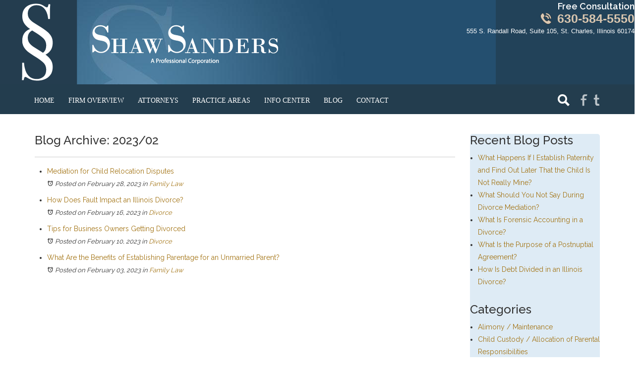

--- FILE ---
content_type: text/html; charset=utf-8
request_url: https://www.kanecountydivorceattorneys.com/st-charles-lawyers/archive/2023/02
body_size: 38064
content:
<!DOCTYPE html>
<html lang="en">
<head>
  <meta property="og:site_name" content="Blog Archive: 2023/02"/>
  <meta property="og:title" content="Blog Archive: 2023/02" />
  <meta property="og:description" content="Blog Archive: 2023/02" />
  <meta name="viewport" content="width=device-width, initial-scale=1" />
  <meta content="telephone=no" name="format-detection" />
    <link rel="icon" href="/templates/template/favicon.ico" type="image/x-icon">
  <link rel="icon" href="/templates/template/favicon.png" type="image/png">
  <style>html{-webkit-text-size-adjust:100% !important;}
html{font-family:sans-serif;-ms-text-size-adjust:100%;-webkit-text-size-adjust:100%}
body{margin:0}
article,aside,details,figcaption,figure,footer,header,hgroup,main,nav,section,summary{display:block}
[hidden],template{display:none}
a{background:transparent}
a:active,a:hover{outline:0}
abbr[title]{border-bottom:1px dotted}
b,strong{font-weight:bold}
dfn{font-style:italic}
h1{font-size:2em;margin:0.67em 0}
mark{background:#ff0;color:#000}
small{font-size:80%}
sub,sup{font-size:75%;line-height:0;position:relative;vertical-align:baseline}
sup{top:-0.5em}
sub{bottom:-0.25em}
img{border:0}
svg:not(:root){overflow:hidden}
figure{margin:1em 40px}
hr{-moz-box-sizing:content-box;box-sizing:content-box;height:0}
pre{overflow:auto}
code,kbd,pre,samp{font-family:monospace,monospace;font-size:1em}
button,input,optgroup,select,textarea{color:inherit;font:inherit;margin:0}
button{overflow:visible}
button,select{text-transform:none}
button,html input[type="button"],input[type="reset"],input[type="submit"]{-webkit-appearance:button;cursor:pointer}
button[disabled],html input[disabled]{cursor:default}
button::-moz-focus-inner,input::-moz-focus-inner{border:0;padding:0}
input{line-height:normal}
input[type="checkbox"],input[type="radio"]{box-sizing:border-box;padding:0}
input[type="number"]::-webkit-inner-spin-button,input[type="number"]::-webkit-outer-spin-button{height:auto}
input[type="search"]{-webkit-appearance:textfield;-moz-box-sizing:content-box;-webkit-box-sizing:content-box;box-sizing:content-box}
input[type="search"]::-webkit-search-cancel-button,input[type="search"]::-webkit-search-decoration{-webkit-appearance:none}
fieldset{border:1px solid #c0c0c0;margin:0 2px;padding:0.35em 0.625em 0.75em}
legend{border:0;padding:0}
textarea{overflow:auto}
optgroup{font-weight:bold}
table{border-collapse:collapse;border-spacing:0}
td,th{padding:0}
*{-webkit-box-sizing:border-box;-moz-box-sizing:border-box;box-sizing:border-box}
*:before,*:after{-webkit-box-sizing:border-box;-moz-box-sizing:border-box;box-sizing:border-box}
html{font-size:62.5%;-webkit-tap-highlight-color:rgba(0,0,0,0)}
body{font-family:"Helvetica Neue",Helvetica,Arial,sans-serif;font-size:14px;line-height:1.42857143;color:#333;background-color:#fff}
input,button,select,textarea{font-family:inherit;font-size:inherit;line-height:inherit}
a{color:#428bca;text-decoration:none}
a:hover,a:focus{color:#2a6496;text-decoration:underline}
a:focus{outline:thin dotted;outline:5px auto -webkit-focus-ring-color;outline-offset:-2px}
figure{margin:0}
img{vertical-align:middle}
.img-responsive,.thumbnail>img,.thumbnail a>img,.carousel-inner>.item>img,.carousel-inner>.item>a>img{display:block;max-width:100%;height:auto}
.img-rounded{border-radius:6px}
.img-thumbnail{padding:4px;line-height:1.42857143;background-color:#fff;border:1px solid #ddd;border-radius:4px;-webkit-transition:all .2s ease-in-out;transition:all .2s ease-in-out;display:inline-block;max-width:100%;height:auto}
.img-circle{border-radius:50%}
hr{margin-top:20px;margin-bottom:20px;border:0;border-top:1px solid #eee}
.sr-only{position:absolute;width:1px;height:1px;margin:-1px;padding:0;overflow:hidden;clip:rect(0,0,0,0);border:0}
h1,h2,h3,h4,h5,h6,.h1,.h2,.h3,.h4,.h5,.h6{font-family:inherit;font-weight:500;line-height:1.1;color:inherit}
h1 small,h2 small,h3 small,h4 small,h5 small,h6 small,.h1 small,.h2 small,.h3 small,.h4 small,.h5 small,.h6 small,h1 .small,h2 .small,h3 .small,h4 .small,h5 .small,h6 .small,.h1 .small,.h2 .small,.h3 .small,.h4 .small,.h5 .small,.h6 .small{font-weight:normal;line-height:1;color:#999}
h1,.h1,h2,.h2,h3,.h3{margin-top:20px;margin-bottom:10px}
h1 small,.h1 small,h2 small,.h2 small,h3 small,.h3 small,h1 .small,.h1 .small,h2 .small,.h2 .small,h3 .small,.h3 .small{font-size:65%}
h4,.h4,h5,.h5,h6,.h6{margin-top:10px;margin-bottom:10px}
h4 small,.h4 small,h5 small,.h5 small,h6 small,.h6 small,h4 .small,.h4 .small,h5 .small,.h5 .small,h6 .small,.h6 .small{font-size:75%}
h1,.h1{font-size:36px}
h2,.h2{font-size:30px}
h3,.h3{font-size:24px}
h4,.h4{font-size:18px}
h5,.h5{font-size:14px}
h6,.h6{font-size:12px}
p{margin:0 0 10px}
.lead{margin-bottom:20px;font-size:16px;font-weight:200;line-height:1.4}
@media (min-width:768px){.lead{font-size:21px}}
small,.small{font-size:85%}
cite{font-style:normal}
.text-left{text-align:left}
.text-right{text-align:right}
.text-center{text-align:center}
.text-justify{text-align:justify}
.text-muted{color:#999}
.text-primary{color:#428bca}
a.text-primary:hover{color:#3071a9}
.text-success{color:#3c763d}
a.text-success:hover{color:#2b542c}
.text-info{color:#31708f}
a.text-info:hover{color:#245269}
.text-warning{color:#8a6d3b}
a.text-warning:hover{color:#66512c}
.text-danger{color:#a94442}
a.text-danger:hover{color:#843534}
.bg-primary{color:#fff;background-color:#428bca}
a.bg-primary:hover{background-color:#3071a9}
.bg-success{background-color:#dff0d8}
a.bg-success:hover{background-color:#c1e2b3}
.bg-info{background-color:#d9edf7}
a.bg-info:hover{background-color:#afd9ee}
.bg-warning{background-color:#fcf8e3}
a.bg-warning:hover{background-color:#f7ecb5}
.bg-danger{background-color:#f2dede}
a.bg-danger:hover{background-color:#e4b9b9}
.page-header{padding-bottom:9px;margin:40px 0 20px;border-bottom:1px solid #eee}
ul,ol{margin-top:0;margin-bottom:10px}
ul ul,ol ul,ul ol,ol ol{margin-bottom:0}
.list-unstyled{padding-left:0;list-style:none}
.list-inline{padding-left:0;list-style:none;margin-left:-5px}
.list-inline>li{display:inline-block;padding-left:5px;padding-right:5px}
.container{margin-right:auto;margin-left:auto;padding-left:15px;padding-right:15px}
@media (min-width:768px){.container{width:750px}}
@media (min-width:992px){.container{width:970px}}
@media (min-width:1200px){.container{width:1170px}}
.container-fluid{margin-right:auto;margin-left:auto;padding-left:0px;padding-right:0px}
.row{margin-left:-15px;margin-right:-15px}
.col-xs-1,.col-sm-1,.col-md-1,.col-lg-1,.col-xs-2,.col-sm-2,.col-md-2,.col-lg-2,.col-xs-3,.col-sm-3,.col-md-3,.col-lg-3,.col-xs-4,.col-sm-4,.col-md-4,.col-lg-4,.col-xs-5,.col-sm-5,.col-md-5,.col-lg-5,.col-xs-6,.col-sm-6,.col-md-6,.col-lg-6,.col-xs-7,.col-sm-7,.col-md-7,.col-lg-7,.col-xs-8,.col-sm-8,.col-md-8,.col-lg-8,.col-xs-9,.col-sm-9,.col-md-9,.col-lg-9,.col-xs-10,.col-sm-10,.col-md-10,.col-lg-10,.col-xs-11,.col-sm-11,.col-md-11,.col-lg-11,.col-xs-12,.col-sm-12,.col-md-12,.col-lg-12{position:relative;min-height:1px;padding-left:15px;padding-right:15px}.col-xs-1,.col-xs-2,.col-xs-3,.col-xs-4,.col-xs-5,.col-xs-6,.col-xs-7,.col-xs-8,.col-xs-9,.col-xs-10,.col-xs-11,.col-xs-12{float:left}.col-xs-12{width:100%}.col-xs-11{width:91.667%}.col-xs-10{width:83.333%}.col-xs-9{width:75%}.col-xs-8{width:66.667%}.col-xs-7{width:58.333%}.col-xs-6{width:50%}.col-xs-5{width:41.667%}.col-xs-4{width:33.333%}.col-xs-3{width:25%}.col-xs-2{width:16.667%}.col-xs-1{width:8.333%}
@media (min-width:768px){.col-sm-1,.col-sm-2,.col-sm-3,.col-sm-4,.col-sm-5,.col-sm-6,.col-sm-7,.col-sm-8,.col-sm-9,.col-sm-10,.col-sm-11,.col-sm-12{float:left}.col-sm-12{width:100%}.col-sm-11{width:91.667%}.col-sm-10{width:83.333%}.col-sm-9{width:75%}.col-sm-8{width:66.667%}.col-sm-7{width:58.333%}.col-sm-6{width:50%}.col-sm-5{width:41.667%}.col-sm-4{width:33.333%}.col-sm-3{width:25%}.col-sm-2{width:16.667%}.col-sm-1{width:8.333%}}
@media (min-width:992px){.col-md-1,.col-md-2,.col-md-3,.col-md-4,.col-md-5,.col-md-6,.col-md-7,.col-md-8,.col-md-9,.col-md-10,.col-md-11,.col-md-12{float:left}.col-md-12{width:100%}.col-md-11{width:91.667%}.col-md-10{width:83.333%}.col-md-9{width:75%}.col-md-8{width:66.667%}.col-md-7{width:58.333%}.col-md-6{width:50%}.col-md-5{width:41.667%}.col-md-4{width:33.333%}.col-md-3{width:25%}.col-md-2{width:16.667%}.col-md-1{width:8.333%}}
@media (min-width:1200px){.col-lg-1,.col-lg-2,.col-lg-3,.col-lg-4,.col-lg-5,.col-lg-6,.col-lg-7,.col-lg-8,.col-lg-9,.col-lg-10,.col-lg-11,.col-lg-12{float:left}.col-lg-12{width:100%}.col-lg-11{width:91.667%}.col-lg-10{width:83.333%}.col-lg-9{width:75%}.col-lg-8{width:66.667%}.col-lg-7{width:58.333%}.col-lg-6{width:50%}.col-lg-5{width:41.667%}.col-lg-4{width:33.333%}.col-lg-3{width:25%}.col-lg-2{width:16.667%}.col-lg-1{width:8.333%}}

body{overflow-x:hidden;}
.caret{display:inline-block;width:0;height:0;margin-left:2px;vertical-align:middle;border-top:4px solid;border-right:4px solid transparent;border-left:4px solid transparent}
.dropdown{position:relative}
.dropdown-toggle:focus{outline:0}
.dropdown-menu{position:absolute;top:100%;left:0;z-index:1000;display:none;float:left;min-width:160px;padding:5px 0;margin:2px 0 0;list-style:none;font-size:14px;background-color:#fff;border:1px solid #ccc;border:1px solid rgba(0,0,0,0.15);border-radius:4px;-webkit-box-shadow:0 6px 12px rgba(0,0,0,0.175);box-shadow:0 6px 12px rgba(0,0,0,0.175);background-clip:padding-box}
.dropdown-menu.pull-right{right:0;left:auto}
.dropdown-menu .divider{height:1px;margin:9px 0;overflow:hidden;background-color:#e5e5e5}
.dropdown-menu>li>a{display:block;padding:3px 20px;clear:both;font-weight:normal;line-height:1.42857143;color:#333;white-space:nowrap}
.dropdown-menu>li>a:hover,.dropdown-menu>li>a:focus{text-decoration:none;color:#262626;background-color:#f5f5f5}
.dropdown-menu>.active>a,.dropdown-menu>.active>a:hover,.dropdown-menu>.active>a:focus{color:#fff;text-decoration:none;outline:0;background-color:#428bca}
.dropdown-menu>.disabled>a,.dropdown-menu>.disabled>a:hover,.dropdown-menu>.disabled>a:focus{color:#999}
.dropdown-menu>.disabled>a:hover,.dropdown-menu>.disabled>a:focus{text-decoration:none;background-color:transparent;background-image:none;filter:progid:DXImageTransform.Microsoft.gradient(enabled = false);cursor:not-allowed}
.open>.dropdown-menu{display:block}
.open>a{outline:0}
.dropdown-menu-right{left:auto;right:0}
.dropdown-menu-left{left:0;right:auto}
.dropdown-header{display:block;padding:3px 20px;font-size:12px;line-height:1.42857143;color:#999}
.dropdown-backdrop{position:fixed;left:0;right:0;bottom:0;top:0;z-index:990}
.pull-right>.dropdown-menu{right:0;left:auto}
.dropup .caret,.navbar-fixed-bottom .dropdown .caret{border-top:0;border-bottom:4px solid;content:""}
.dropup .dropdown-menu,.navbar-fixed-bottom .dropdown .dropdown-menu{top:auto;bottom:100%;margin-bottom:1px}
@media (min-width:768px){.navbar-right .dropdown-menu{left:auto;right:0}
.navbar-right .dropdown-menu-left{left:0;right:auto}
}
.nav{margin-bottom:0;padding-left:0;list-style:none}
.nav>li{position:relative;display:block}
.nav>li>a{position:relative;display:block;padding:10px 15px}
.nav>li>a:hover,.nav>li>a:focus{text-decoration:none;background-color:#eee}
.nav>li.disabled>a{color:#999}
.nav>li.disabled>a:hover,.nav>li.disabled>a:focus{color:#999;text-decoration:none;background-color:transparent;cursor:not-allowed}
.nav .open>a,.nav .open>a:hover,.nav .open>a:focus{background-color:#eee;border-color:#428bca}
.nav .nav-divider{height:1px;margin:9px 0;overflow:hidden;background-color:#e5e5e5}
.nav>li>a>img{max-width:none}
.nav-tabs{border-bottom:1px solid #ddd}
.nav-tabs>li{float:left;margin-bottom:-1px}
.nav-tabs>li>a{margin-right:2px;line-height:1.42857143;border:1px solid transparent;border-radius:4px 4px 0 0}
.nav-tabs>li>a:hover{border-color:#eee #eee #ddd}
.nav-tabs>li.active>a,.nav-tabs>li.active>a:hover,.nav-tabs>li.active>a:focus{color:#555;background-color:#fff;border:1px solid #ddd;border-bottom-color:transparent;cursor:default}
.nav-tabs.nav-justified{width:100%;border-bottom:0}
.nav-tabs.nav-justified>li{float:none}
.nav-tabs.nav-justified>li>a{text-align:center;margin-bottom:5px}
.nav-tabs.nav-justified>.dropdown .dropdown-menu{top:auto;left:auto}
@media (min-width:768px){.nav-tabs.nav-justified>li{display:table-cell;width:1%}
.nav-tabs.nav-justified>li>a{margin-bottom:0}
}
.nav-tabs.nav-justified>li>a{margin-right:0;border-radius:4px}
.nav-tabs.nav-justified>.active>a,.nav-tabs.nav-justified>.active>a:hover,.nav-tabs.nav-justified>.active>a:focus{border:1px solid #ddd}
@media (min-width:768px){.nav-tabs.nav-justified>li>a{border-bottom:1px solid #ddd;border-radius:4px 4px 0 0}
.nav-tabs.nav-justified>.active>a,.nav-tabs.nav-justified>.active>a:hover,.nav-tabs.nav-justified>.active>a:focus{border-bottom-color:#fff}
}
.nav-pills>li{float:left}
.nav-pills>li>a{border-radius:4px}
.nav-pills>li+li{margin-left:2px}
.nav-pills>li.active>a,.nav-pills>li.active>a:hover,.nav-pills>li.active>a:focus{color:#fff;background-color:#428bca}
.nav-stacked>li{float:none}
.nav-stacked>li+li{margin-top:2px;margin-left:0}
.nav-justified{width:100%}
.nav-justified>li{float:none}
.nav-justified>li>a{text-align:center;margin-bottom:5px}
.nav-justified>.dropdown .dropdown-menu{top:auto;left:auto}
@media (min-width:768px){.nav-justified>li{display:table-cell;width:1%}
.nav-justified>li>a{margin-bottom:0}
}
.nav-tabs-justified{border-bottom:0}
.nav-tabs-justified>li>a{margin-right:0;border-radius:4px}
.nav-tabs-justified>.active>a,.nav-tabs-justified>.active>a:hover,.nav-tabs-justified>.active>a:focus{border:1px solid #ddd}
@media (min-width:768px){.nav-tabs-justified>li>a{border-bottom:1px solid #ddd;border-radius:4px 4px 0 0}
.nav-tabs-justified>.active>a,.nav-tabs-justified>.active>a:hover,.nav-tabs-justified>.active>a:focus{border-bottom-color:#fff}
}
.tab-content>.tab-pane{display:none}
.tab-content>.active{display:block}
.nav-tabs .dropdown-menu{margin-top:-1px;border-top-right-radius:0;border-top-left-radius:0}
.navbar{position:relative;min-height:50px;margin-bottom:20px;border:1px solid transparent}
@media (min-width:768px){.navbar{border-radius:4px}
}
@media (min-width:768px){.navbar-header{float:left;}
}
.navbar-collapse{max-height:340px;overflow-x:visible;padding-right:15px;padding-left:15px;border-top:1px solid transparent;box-shadow:inset 0 1px 0 rgba(255,255,255,0.1);-webkit-overflow-scrolling:touch}
.navbar-collapse.in{overflow-y:auto}
@media (min-width:768px){.navbar-collapse{width:auto;border-top:0;box-shadow:none}
.navbar-collapse.collapse{display:block !important;height:auto !important;padding-bottom:0;overflow:visible !important}
.navbar-collapse.in{overflow-y:visible}
.navbar-fixed-top .navbar-collapse,.navbar-static-top .navbar-collapse,.navbar-fixed-bottom .navbar-collapse{padding-left:0;padding-right:0}
}
.container>.navbar-header,.container-fluid>.navbar-header,.container>.navbar-collapse,.container-fluid>.navbar-collapse{margin-right:-15px;margin-left:-15px}
@media (min-width:768px){.container>.navbar-header,.container-fluid>.navbar-header,.container>.navbar-collapse,.container-fluid>.navbar-collapse{margin-right:0;margin-left:0}
}
.navbar-static-top{z-index:1000;border-width:0 0 1px}
@media (min-width:768px){.navbar-static-top{border-radius:0}
}
.navbar-fixed-top,.navbar-fixed-bottom{position:fixed;right:0;left:0;z-index:1030}
@media (min-width:768px){.navbar-fixed-top,.navbar-fixed-bottom{border-radius:0}
}
.navbar-fixed-top{top:0;border-width:0 0 1px}
.navbar-fixed-bottom{bottom:0;margin-bottom:0;border-width:1px 0 0}
.navbar-brand{float:left;padding:15px 15px;font-size:18px;line-height:20px;height:50px}
.navbar-brand:hover,.navbar-brand:focus{text-decoration:none}
@media (min-width:768px){.navbar>.container .navbar-brand,.navbar>.container-fluid .navbar-brand{margin-left:-15px}
}
.navbar-toggle{position:relative;float:right;margin-right:15px;padding:9px 10px;margin-top:8px;margin-bottom:8px;background-color:transparent;background-image:none;border:1px solid transparent;border-radius:4px}
.navbar-toggle:focus{outline:none}
.navbar-toggle .icon-bar{display:block;width:22px;height:2px;border-radius:1px}
.navbar-toggle .icon-bar+.icon-bar{margin-top:4px}
@media (min-width:768px){.navbar-toggle{display:none}
}
.navbar-nav{margin:7.5px -15px}
.navbar-nav>li>a{padding-top:10px;padding-bottom:10px;line-height:20px}
@media (max-width:767px){.navbar-nav .open .dropdown-menu{position:static;float:none;width:auto;margin-top:0;background-color:transparent;border:0;box-shadow:none}
.navbar-nav .open .dropdown-menu>li>a,.navbar-nav .open .dropdown-menu .dropdown-header{padding:5px 15px 5px 25px}
.navbar-nav .open .dropdown-menu>li>a{line-height:20px}
.navbar-nav .open .dropdown-menu>li>a:hover,.navbar-nav .open .dropdown-menu>li>a:focus{background-image:none}
}
@media (min-width:768px){.navbar-nav{float:left;margin:0}
.navbar-nav>li{float:left}
.navbar-nav>li>a{padding-top:15px;padding-bottom:15px}
.navbar-nav.navbar-right:last-child{margin-right:-15px}
}
@media (min-width:768px){.navbar-left{float:left !important}
.navbar-right{float:right !important}
}
.navbar-nav>li>.dropdown-menu{margin-top:0;border-top-right-radius:0;border-top-left-radius:0}
.navbar-fixed-bottom .navbar-nav>li>.dropdown-menu{border-bottom-right-radius:0;border-bottom-left-radius:0}
.navbar-btn{margin-top:8px;margin-bottom:8px}
.navbar-btn.btn-sm{margin-top:10px;margin-bottom:10px}
.navbar-btn.btn-xs{margin-top:14px;margin-bottom:14px}
.navbar-text{margin-top:15px;margin-bottom:15px}
@media (min-width:768px){.navbar-text{float:left;margin-left:15px;margin-right:15px}
.navbar-text.navbar-right:last-child{margin-right:0}
}
.navbar-default{background-color:#f8f8f8;border-color:#e7e7e7}
.navbar-default .navbar-brand{color:#777}
.navbar-default .navbar-brand:hover,.navbar-default .navbar-brand:focus{color:#5e5e5e;background-color:transparent}
.navbar-default .navbar-text{color:#777}
.navbar-default .navbar-nav>li>a{color:#777}
.navbar-default .navbar-nav>li>a:hover,.navbar-default .navbar-nav>li>a:focus{color:#333;background-color:transparent}
.navbar-default .navbar-nav>.active>a,.navbar-default .navbar-nav>.active>a:hover,.navbar-default .navbar-nav>.active>a:focus{color:#555;background-color:#e7e7e7}
.navbar-default .navbar-nav>.disabled>a,.navbar-default .navbar-nav>.disabled>a:hover,.navbar-default .navbar-nav>.disabled>a:focus{color:#ccc;background-color:transparent}
.navbar-default .navbar-toggle{border-color:#ddd}
.navbar-default .navbar-toggle:hover,.navbar-default .navbar-toggle:focus{background-color:#ddd}
.navbar-default .navbar-toggle .icon-bar{background-color:#888}
.navbar-default .navbar-collapse,.navbar-default .navbar-form{border-color:#e7e7e7}
.navbar-default .navbar-nav>.open>a,.navbar-default .navbar-nav>.open>a:hover,.navbar-default .navbar-nav>.open>a:focus{background-color:#e7e7e7;color:#555}
@media (max-width:767px){.navbar-default .navbar-nav .open .dropdown-menu>li>a{color:#777}
.navbar-default .navbar-nav .open .dropdown-menu>li>a:hover,.navbar-default .navbar-nav .open .dropdown-menu>li>a:focus{color:#333;background-color:transparent}
.navbar-default .navbar-nav .open .dropdown-menu>.active>a,.navbar-default .navbar-nav .open .dropdown-menu>.active>a:hover,.navbar-default .navbar-nav .open .dropdown-menu>.active>a:focus{color:#555;background-color:#e7e7e7}
.navbar-default .navbar-nav .open .dropdown-menu>.disabled>a,.navbar-default .navbar-nav .open .dropdown-menu>.disabled>a:hover,.navbar-default .navbar-nav .open .dropdown-menu>.disabled>a:focus{color:#ccc;background-color:transparent}
}
.navbar-default .navbar-link{color:#777}
.navbar-default .navbar-link:hover{color:#333}
.navbar-inverse{background-color:#222;border-color:#080808}
.navbar-inverse .navbar-brand{color:#999}
.navbar-inverse .navbar-brand:hover,.navbar-inverse .navbar-brand:focus{color:#fff;background-color:transparent}
.navbar-inverse .navbar-text{color:#999}
.navbar-inverse .navbar-nav>li>a{color:#999}
.navbar-inverse .navbar-nav>li>a:hover,.navbar-inverse .navbar-nav>li>a:focus{color:#fff;background-color:transparent}
.navbar-inverse .navbar-nav>.active>a,.navbar-inverse .navbar-nav>.active>a:hover,.navbar-inverse .navbar-nav>.active>a:focus{color:#fff;background-color:#080808}
.navbar-inverse .navbar-nav>.disabled>a,.navbar-inverse .navbar-nav>.disabled>a:hover,.navbar-inverse .navbar-nav>.disabled>a:focus{color:#444;background-color:transparent}
.navbar-inverse .navbar-toggle{border-color:#333}
.navbar-inverse .navbar-toggle:hover,.navbar-inverse .navbar-toggle:focus{background-color:#333}
.navbar-inverse .navbar-toggle .icon-bar{background-color:#fff}
.navbar-inverse .navbar-collapse,.navbar-inverse .navbar-form{border-color:#101010}
.navbar-inverse .navbar-nav>.open>a,.navbar-inverse .navbar-nav>.open>a:hover,.navbar-inverse .navbar-nav>.open>a:focus{background-color:#080808;color:#fff}
@media (max-width:767px){.navbar-inverse .navbar-nav .open .dropdown-menu>.dropdown-header{border-color:#080808}
.navbar-inverse .navbar-nav .open .dropdown-menu .divider{background-color:#080808}
.navbar-inverse .navbar-nav .open .dropdown-menu>li>a{color:#999}
.navbar-inverse .navbar-nav .open .dropdown-menu>li>a:hover,.navbar-inverse .navbar-nav .open .dropdown-menu>li>a:focus{color:#fff;background-color:transparent}
.navbar-inverse .navbar-nav .open .dropdown-menu>.active>a,.navbar-inverse .navbar-nav .open .dropdown-menu>.active>a:hover,.navbar-inverse .navbar-nav .open .dropdown-menu>.active>a:focus{color:#fff;background-color:#080808}
.navbar-inverse .navbar-nav .open .dropdown-menu>.disabled>a,.navbar-inverse .navbar-nav .open .dropdown-menu>.disabled>a:hover,.navbar-inverse .navbar-nav .open .dropdown-menu>.disabled>a:focus{color:#444;background-color:transparent}
}
.navbar-inverse .navbar-link{color:#999}
.navbar-inverse .navbar-link:hover{color:#fff}
@media screen and (min-width:768px){.jumbotron{padding-top:48px;padding-bottom:48px}.container .jumbotron{padding-left:60px;padding-right:60px}.jumbotron h1,.jumbotron .h1{font-size:63px}}
.thumbnail{display:block;padding:4px;margin-bottom:20px;line-height:1.42857143;background-color:#fff;border:1px solid #ddd;border-radius:4px;-webkit-transition:all .2s ease-in-out;transition:all .2s ease-in-out}
.thumbnail>img,.thumbnail a>img{margin-left:auto;margin-right:auto}
a.thumbnail:hover,a.thumbnail:focus,a.thumbnail.active{border-color:#428bca}
.thumbnail .caption{padding:9px;color:#333}
.close{float:right;font-size:21px;font-weight:bold;line-height:1;color:#000;text-shadow:0 1px 0 #fff;opacity:.2;filter:alpha(opacity=20)}
.close:hover,.close:focus{color:#000;text-decoration:none;cursor:pointer;opacity:.5;filter:alpha(opacity=50)}
button.close{padding:0;cursor:pointer;background:transparent;border:0;-webkit-appearance:none}
@media (min-width:992px){.modal-lg{width:900px}}
.carousel{position:relative}
.carousel-inner{position:relative;overflow:hidden;width:100%}
.carousel-inner>.item{display:none;position:relative;-webkit-transition:.6s ease-in-out left;transition:.6s ease-in-out left}
.carousel-inner>.item>img,.carousel-inner>.item>a>img{line-height:1}
.carousel-inner>.active,.carousel-inner>.next,.carousel-inner>.prev{display:block}
.carousel-inner>.active{left:0}
.carousel-inner>.next,.carousel-inner>.prev{position:absolute;top:0;width:100%}
.carousel-inner>.next{left:100%}
.carousel-inner>.prev{left:-100%}
.carousel-inner>.next.left,.carousel-inner>.prev.right{left:0}
.carousel-inner>.active.left{left:-100%}
.carousel-inner>.active.right{left:100%}
.carousel-control{position:absolute;top:0;left:0;bottom:0;width:15%;opacity:.5;filter:alpha(opacity=50);font-size:20px;color:#fff;text-align:center;text-shadow:0 1px 2px rgba(0,0,0,0.6)}
.carousel-control.left{background-image:-webkit-linear-gradient(left,color-stop(rgba(0,0,0,0.5) 0),color-stop(rgba(0,0,0,0.0001) 100%));background-image:linear-gradient(to right,rgba(0,0,0,0.5) 0,rgba(0,0,0,0.0001) 100%);background-repeat:repeat-x;filter:progid:DXImageTransform.Microsoft.gradient(startColorstr='#80000000',endColorstr='#00000000',GradientType=1)}
.carousel-control.right{left:auto;right:0;background-image:-webkit-linear-gradient(left,color-stop(rgba(0,0,0,0.0001) 0),color-stop(rgba(0,0,0,0.5) 100%));background-image:linear-gradient(to right,rgba(0,0,0,0.0001) 0,rgba(0,0,0,0.5) 100%);background-repeat:repeat-x;filter:progid:DXImageTransform.Microsoft.gradient(startColorstr='#00000000',endColorstr='#80000000',GradientType=1)}
.carousel-control:hover,.carousel-control:focus{outline:none;color:#fff;text-decoration:none;opacity:.9;filter:alpha(opacity=90)}
.carousel-control .icon-prev,.carousel-control .icon-next,.carousel-control .glyphicon-chevron-left,.carousel-control .glyphicon-chevron-right{position:absolute;top:50%;z-index:5;display:inline-block}
.carousel-control .icon-prev,.carousel-control .glyphicon-chevron-left{left:50%}
.carousel-control .icon-next,.carousel-control .glyphicon-chevron-right{right:50%}
.carousel-control .icon-prev,.carousel-control .icon-next{width:20px;height:20px;margin-top:-10px;margin-left:-10px;font-family:serif}
.carousel-control .icon-prev:before{content:'\2039'}
.carousel-control .icon-next:before{content:'\203a'}
.carousel-indicators{position:absolute;bottom:10px;left:50%;z-index:15;width:60%;margin-left:-30%;padding-left:0;list-style:none;text-align:center}
.carousel-indicators li{display:inline-block;width:10px;height:10px;margin:1px;text-indent:-999px;border:1px solid #fff;border-radius:10px;cursor:pointer;background-color:#000 \9;background-color:rgba(0,0,0,0)}
.carousel-indicators .active{margin:0;width:12px;height:12px;background-color:#fff}
.carousel-caption{position:absolute;bottom:20px;z-index:10;padding-top:20px;padding-bottom:20px;color:#fff;text-align:left;text-shadow:0 1px 2px rgba(0,0,0,0.6);}
.carousel-caption h3 {background-color: #ccc;color: #05a;font-family: serif;font-size: 30px !important;margin-bottom: 20px;max-width: 100%;padding-bottom: 12px;padding-left: 22px;padding-right: 22px;padding-top: 12px;text-transform: uppercase;width: auto;}
.carousel-indicators{bottom:20px}
.clearfix:before,.clearfix:after,.container:before,.container:after,.container-fluid:before,.container-fluid:after,.row:before,.row:after,.form-horizontal .form-group:before,.form-horizontal .form-group:after,.btn-toolbar:before,.btn-toolbar:after,.btn-group-vertical>.btn-group:before,.btn-group-vertical>.btn-group:after,.nav:before,.nav:after,.navbar:before,.navbar:after,.navbar-header:before,.navbar-header:after,.navbar-collapse:before,.navbar-collapse:after,.pager:before,.pager:after,.panel-body:before,.panel-body:after,.modal-footer:before,.modal-footer:after{content:" ";display:table}
.clearfix:after,.container:after,.container-fluid:after,.row:after,.form-horizontal .form-group:after,.btn-toolbar:after,.btn-group-vertical>.btn-group:after,.nav:after,.navbar:after,.navbar-header:after,.navbar-collapse:after,.pager:after,.panel-body:after,.modal-footer:after{clear:both}
.center-block{display:block;margin-left:auto;margin-right:auto}
.pull-right{float:right !important}
.pull-left{float:left !important}
.hide{display:none !important}
.show{display:block !important}
.invisible{visibility:hidden}
.text-hide{font:0/0 a;color:transparent;text-shadow:none;background-color:transparent;border:0}
.hidden{display:none !important;visibility:hidden !important}
.affix{position:fixed}
@media (max-width:767px){.hidden-xs{display:none !important}}
@media (min-width:768px) and (max-width:991px){.hidden-sm{display:none !important}}
@media (min-width:992px) and (max-width:1199px){.hidden-md{display:none !important}}
@media (min-width:1200px){.hidden-lg{display:none !important}}
.thumbnail,.img-thumbnail{-webkit-box-shadow:0 1px 2px rgba(0,0,0,0.075);box-shadow:0 1px 2px rgba(0,0,0,0.075)}
.dropdown-menu>li>a:hover,.dropdown-menu>li>a:focus{background-image:-webkit-linear-gradient(top,#f5f5f5 0,#e8e8e8 100%);background-image:linear-gradient(to bottom,#f5f5f5 0,#e8e8e8 100%);background-repeat:repeat-x;filter:progid:DXImageTransform.Microsoft.gradient(startColorstr='#fff5f5f5',endColorstr='#ffe8e8e8',GradientType=0);background-color:#e8e8e8}
.dropdown-menu>.active>a,.dropdown-menu>.active>a:hover,.dropdown-menu>.active>a:focus{background-image:-webkit-linear-gradient(top,#428bca 0,#357ebd 100%);background-image:linear-gradient(to bottom,#428bca 0,#357ebd 100%);background-repeat:repeat-x;filter:progid:DXImageTransform.Microsoft.gradient(startColorstr='#ff428bca',endColorstr='#ff357ebd',GradientType=0);background-color:#357ebd}
.navbar-default{background-image:-webkit-linear-gradient(top,#fff 0,#f8f8f8 100%);background-image:linear-gradient(to bottom,#fff 0,#f8f8f8 100%);background-repeat:repeat-x;filter:progid:DXImageTransform.Microsoft.gradient(startColorstr='#ffffffff',endColorstr='#fff8f8f8',GradientType=0);filter:progid:DXImageTransform.Microsoft.gradient(enabled = false);border-radius:4px;-webkit-box-shadow:inset 0 1px 0 rgba(255,255,255,0.15),0 1px 5px rgba(0,0,0,0.075);box-shadow:inset 0 1px 0 rgba(255,255,255,0.15),0 1px 5px rgba(0,0,0,0.075)}
.navbar-default .navbar-nav>.active>a{background-image:-webkit-linear-gradient(top,#ebebeb 0,#f3f3f3 100%);background-image:linear-gradient(to bottom,#ebebeb 0,#f3f3f3 100%);background-repeat:repeat-x;filter:progid:DXImageTransform.Microsoft.gradient(startColorstr='#ffebebeb',endColorstr='#fff3f3f3',GradientType=0);-webkit-box-shadow:inset 0 3px 9px rgba(0,0,0,0.075);box-shadow:inset 0 3px 9px rgba(0,0,0,0.075)}
.navbar-brand,.navbar-nav>li>a{text-shadow:0 1px 0 rgba(255,255,255,0.25)}
.navbar-inverse{background-image:-webkit-linear-gradient(top,#3c3c3c 0,#222 100%);background-image:linear-gradient(to bottom,#3c3c3c 0,#222 100%);background-repeat:repeat-x;filter:progid:DXImageTransform.Microsoft.gradient(startColorstr='#ff3c3c3c',endColorstr='#ff222222',GradientType=0);filter:progid:DXImageTransform.Microsoft.gradient(enabled = false)}
.navbar-inverse .navbar-nav>.active>a{background-image:-webkit-linear-gradient(top,#222 0,#282828 100%);background-image:linear-gradient(to bottom,#222 0,#282828 100%);background-repeat:repeat-x;filter:progid:DXImageTransform.Microsoft.gradient(startColorstr='#ff222222',endColorstr='#ff282828',GradientType=0);-webkit-box-shadow:inset 0 3px 9px rgba(0,0,0,0.25);box-shadow:inset 0 3px 9px rgba(0,0,0,0.25)}
.navbar-inverse .navbar-brand,.navbar-inverse .navbar-nav>li>a{text-shadow:0 -1px 0 rgba(0,0,0,0.25)}
.navbar-static-top,.navbar-fixed-top,.navbar-fixed-bottom{border-radius:0}
.table{display:table;}
.table-cell{display:table-cell;}
.block{width:100%;height:auto;overflow:hidden;}
.nopadding{padding:0px;}
.nomargin{margin:0px;}
.clear{clear:both;}
.tleft{text-align:left;}
.tcenter{text-align:center;}
.tright{text-align:right;}
.tjustify{text-align:justify;}
.fleft{float:left;}
.fright{float:right;}
.fnone{float:none;}
.underline{text-decoration:underline;}
.uppercase{text-transform:uppercase;}
.capitalize{text-transform:capitalize;}
.lowercase{text-transform:lowercase;}
.nodecoration{text-decoration:none;}
.novisibility{visibility:hidden;}
.visible{visibility:visible;}
.nodisplay{display:none;}
.blockdisplay{display:block;}
.hvropacity1:hover{opacity:1;}.hvropacity09:hover{opacity:0.9;}.hvropacity08:hover{opacity:0.8;}.hvropacity07:hover{opacity:0.7;}.hvropacity06:hover{opacity:0.6;}.hvropacity05:hover{opacity:0.5;}.hvropacity04:hover{opacity:0.4;}.hvropacity03:hover{opacity:0.3;}.hvropacity02:hover{opacity:0.2;}.hvropacity01:hover{opacity:0.1;}.hvropacity00:hover{opacity:0;}
.opacity1{opacity:1;}.opacity09{opacity:0.9;}.opacity08{opacity:0.8;}.opacity07{opacity:0.7;}.opacity06{opacity:0.6;}.opacity05{opacity:0.5;}.opacity04{opacity:0.4;}.opacity03{opacity:0.3;}.opacity02{opacity:0.2;}.opacity01{opacity:0.1;}.opacity00{opacity:0;}
.width100{width:100%;}.width15{width:15%;}.width85{width:85%;}.width90{width:90%;}.width80{width:80%;}.width32{width:32%;}.width35{width:35%;}.width65{width:65%;}.width70{width:70%;}.width60{width:60%;}.width50{width:50%;}.width40{width:40%;}.width30{width:30%;}.width20{width:20%;}.width10{width:10%;}
@media (min-width:300px) and (max-width:750px){.mwidth100{width:100%;}.mwidth90{width:90%;}.mwidth80{width:80%;}.mwidth70{width:70%;}.mwidth60{width:60%;}.mwidth50{width:50%;}.mwidth40{width:40%;}.mwidth30{width:30%;}.mwidth20{width:20%;}.mwidth10{width:10%;}}
.moduletable{width:100%;height:auto;overflow:hidden;}
.smart-mobile-menu{display:none;}
.mobile-menu>.smart-mobile-menu{display:block;}
.mobile-menu .smart-mobile-menu ul{margin:0px;padding:0px;width:100%;float:left;text-align:left;}
.mobile-menu .smart-mobile-menu ul li{margin:0px;padding:0px;width:100%;height:auto;overflow:hidden;text-align:left;}
.mobile-menu .smart-mobile-menu ul li a{padding-top:10px;padding-bottom:10px;}
.mobile-menu .smart-mobile-menu ul li.lvl2 a{padding-left:25px;}
.mobile-menu .smart-mobile-menu ul li.lvl3 a{padding-left:40px;}
.dropdown{margin:0px;padding:0px;position:static;z-index:0;overflow:visible!important;float:right;}
.nav>li{list-style-type:none;}
.navbar-nav{margin:7.5px 0px!important;}
.smart-mobile-menu ul li{list-style-type:none;}
.collapse{display:none;}
.collapse.in{display:block;}
.nav>li>a{padding:10px 25px!important;}
.dropdown li{display:inline-block;}
.dropdown li.deeper .dropbox{display:none;width:230px;z-index:999;}
.dropdown li.deeper .dropbox ul{margin:10px 0px;padding:0px;}
.dropdown li.deeper .dropbox ul a{width:100%;text-align:left;line-height:21px;}
.dropdown li a{padding:5px 14px;display:block;}
.dropdown li.deeper ul li{display:block;}
.dropdown li.deeper .dropbox{position:absolute;z-index:999;background:#20313C;padding-left:10px;margin-left:-20px;}
.dropdown li.deeper .dropbox ul li{position:relative;}
.dropdown li.deeper .dropbox ul li.deeper .dropbox{display:none;width:420px;margin-top:-35px;left:170px;background:#1B262D;}
.menu li.lvl2.parent::after {color: #fff;content: "+";font-family: sans-serif;font-size: 13px;font-weight: 400;margin-top: -13px;position: absolute;right: 15px;top: 50%;}
.dropdown li.deeper .dropbox ul li.deeper .dropbox ul li a{font-size:14px !important;line-height:15px;padding:4px 10px;text-transform: none;}

table.bordered{border-collapse:collapse;width:100%;margin-top:12px;margin-bottom:20px;}
table.bordered td{border:1px #aaa solid;width:50%;padding:6px 8px;}

.simplemenu,.simplemenu ul{margin:0px;padding:0px;}
.simplemenu li{display:inline-block;list-style-type:none;}
.simplemenu li a{padding:5px 5px;}
.navbar-collapse{padding:0px;}
.smart-mobile-menu .module-box{overflow:hidden;margin-top:-10px!important;}
.smart-mobile-menu .module-box ul.menu li div.level-1 ul{padding:0px;margin:0px;}
.smart-mobile-menu .module-box li a{display:block;border-bottom:1px solid #e7e7e7;padding-left:25px;padding-top:10px;padding-bottom:10px;}
.smart-mobile-menu .module-box ul.menu div.level-1 ul li a{display:block;padding-left:50px!important;}
.smart-mobile-menu .module-box ul.menu div.level-2 ul li a{display:block;padding-left:90px!important;}
button a:hover{color:#fff!important;}
.liallinrow li{display:inline-block;list-style-type:none;}
.smart-mobile-menu .in{display:block!important;}
.smart-desktop-menu .menu .separator{color:#FFF;text-transform:uppercase;padding:5px 14px;}
.mxwdth100{max-width:100%;}
#section1-1 .PAList{margin-top:20px;}
.section2-1block,.section2-1block .section2-2block{clear:both;width:100%;height:auto;overflow:hidden;}
#section1-1 .col-lg-3{padding-left:5px;padding-right:5px;}
#section1-1 .row{margin-bottom:30px;margin-left:0px;margin-right:0px;}
.topinfoblock>p.fleft.fnts12.smallphrase{padding-left:20px;color:#121258;font-weight:normal;}
.topinfoblock .w_small_font{font-weight:500;font-size:12px;}
.cgrey{color:#aaa;}
.smart-desktop-menu .item-346 .dropbox{display:none!important;visibility:hidden !important;z-index:-999;}
.width49{width:49%;}.width58{width:58%;}.width40{width:40%;}
.pdngt30{padding-top:15px;}
.PABlock a{opacity:0.9;display:block;-webkit-transition:800ms ease-out;-moz-transition:800ms ease-out;-o-transition:800ms ease-out;transition:800ms ease-out;}
.PABlock a:hover,.PABlock:active,.PABlock:focus{text-decoration:none;opacity:1;-webkit-transition:800ms ease-out;-moz-transition:800ms ease-out;-o-transition:800ms ease-out;transition:800ms ease-out;}
.width38{width:38%;}.width60{width:60%;}.width37{width:37%;}.width62{width:62%;}
#hpslideshow .item1{background:url("../../../images/slides/slide1.jpg");}
#hpslideshow .item2{background:url("../../../images/slides/slide2.jpg");}
#hpslideshow .item3{background:url("../../../images/slides/slide3.jpg");}
#hpslideshow .item4{background:url("../../../images/slides/slide4.jpg");}
#hpslideshow .item5{background:url("../../../images/slides/slide5.jpg");}
#hpslideshow .item6{background:url("../../../images/slides/slide6.jpg");}
#hpslideshow .item7{background:url("../../../images/slides/slide7.jpg");}
#hpslideshow .item8{background:url("../../../images/slides/slide8.jpg");}
#hpslideshow .item{background-size:cover;/*min-height:800px;*/width:100%;height:auto;overflow:hidden;background-position:bottom center;}
#hpslideshow .carousel-caption{bottom:190px;padding:0px;max-width:1000px;width:auto;left:50%;margin-left:-500px;}
.fnts12{font-size:12px;}
.logoblock{padding-left:0px;margin-left:0px;}
.logoblock img.logo{margin:0px;}
.smallphrase{padding-bottom:0px;margin-bottom:0px;padding-top:3px;}
.header3 a{color:#fff;text-transform:uppercase;}
.header3{margin-top:0px;padding:0px;background:#233D4E;}
.w_big_font.opensans.phone{letter-spacing:1px;}
.xmapexcloff{display:none!important;}
#header1{padding:0px;margin:0px;}
body,p{line-height:25px;}
#header3 .smart-desktop-menu ul.menu{margin-top:15px;}
#header1{position:relative;z-index:0;}
.absolute_pos{position:absolute;}
#header .absolute_pos{top:0px;left:0px;width:100%;height:auto;}
#header .absolute_pos #header2{padding:0px 0px;}
#header .absolute_pos #header2 .logoblock{padding:20px 0px;}
.w_small_font{font-size:12px;}
.w_big_font{font-size:28px;}
.topinfoblock .glyphicon{font-size:22px;padding:0px 10px;color:#121258;}
#header .absolute_pos .header3{background:#23262d;}
#header .absolute_pos .header3 ul li.lvl1{margin-bottom:10px;}
#header .absolute_pos .header3 ul{float:left;}
#header .absolute_pos .header3 ul li a:hover,#header .absolute_pos .header3 ul li span:hover{color:#e29303;}
#header .absolute_pos .header3 ul li a,#header .absolute_pos .header3 ul li span{padding:0px 6px 0px 5px;color:#fff;text-transform:uppercase;font-size:13px;}
#header .absolute_pos .header3 ul li ul li a,#header .absolute_pos .header3 ul li span{color:#fff;padding:5px;}
.description_on_slide{}
blockquote{border:0px solid #fff;font-size:14px;}
.description_on_slide .slidesmall{font-size:28px;font-weight:300;color:#fff;text-transform:uppercase;letter-spacing:2px;line-height:36px;}
.description_on_slide .slidebig{font-size:38px;font-weight:600;color:#fff;text-transform:uppercase;letter-spacing:3px;line-height:38px;text-shadow:0 0 10px #000;}
.italic{font-style:italic;}
.button1{display:block;width:150px;color:#fff;background:#e09402;line-height:35px;font-size:22px;padding:10px 0px;margin:0 auto;text-align:center;}
.button1:hover{text-decoration:none;}
.sl_play_btn{padding-top:10px;}
.cwhite{color:#fff;}
.fs14{font-size:14px;}
.badgesOnSlide{width:100%;height:auto;margin-top:50px;}
h1.mainpage_mod_title,.moduletable>h3,h1{color:#062446;text-transform:uppercase;font-size:26px;margin-bottom:20px;}
.slbadge.badge1{float:left;}
.slbadge.badge3{float:right;}
h2.mainpage_mod_subtitle,h2{font-size:24px;}
#mainContent,#separator4{padding:20px 0px 20px 0px;}
#separator4{background:#d7dce2;}
#section4 .moduletable>h3{text-align:center;}
#section4 .nspHeader a{font-size:14px;text-align:center;text-transform:uppercase;color:#062446;}
#section4 .nspHeader{width:100%;height:auto;border-bottom:5px solid #e29303;background:#d4d5d7;text-align:center;}
#section4 .nspImageWrapper{width:100%;margin:0px!important;}
.nspImage{width:100%;}

.slide-icos{width:100%;position:absolute;left:0;margin:0px;bottom:0px;background-color:rgba(0,0,0,.4);text-align:center;padding:20px;}

.hpbtnw{margin:40px 0px;}
a.hpbtn{padding:15px 40px;background-color:transparent;text-transform:uppercase !important;color:#fff !important;font-size:16px;border:1px #fff solid;text-decoration:none !important;font-weight:600;}
a.hpbtn.hpbtnsky{border-color:rgba(100,180,210,1);}
a.hpbtn.hpbtnsky:hover{background-color:rgba(100,180,210,.2);}
a.hpbtn.hpbtnbrown{border-color:rgba(160,105,50,1);}
a.hpbtn.hpbtnbrown:hover{background-color:rgba(160,105,50,.2);}
a.hpbtn.hpbtnblue{border-color:rgba(0,40,70,1);}
a.hpbtn.hpbtnblue:hover{background-color:rgba(0,40,70,.2);}
body.home .blog-post .hpbtnw{margin-top:-10px;margin-bottom:70px;}
body.home .blog-post {display:inline-block;}

body.home .blog-image{width:200px;height:150px;float:left;padding:6px;border:1px #126 solid;margin-right:20px;margin-bottom:15px;}
a.hpbtn.hpbtnblue2{padding:5px 10px !important;font-size:13px !important;float:right;border-color:#024;color:#024 !important;background-color:rgba(0,40,70,.2);}
a.hpbtn.hpbtnblue2:hover{color:#fff !important;}
a.hpbtn.hpbtnblue3{padding:12px 25px !important;font-size:14px !important;border-color:#024;color:#024 !important;background-color:rgba(0,40,70,.2);}
a.hpbtn.hpbtnblue3:hover{color:#fff !important;}

.home h2{color:#fff;font-size:34px;font-family:serif;font-weight:600;margin-bottom:40px;padding:20px 30px;}

.home .separator1{padding:0px;margin:0px;background-image:url(../../../images/bg-gray.jpg);background-repeat:repeat-x;background-position:top left;background-size:auto 100%;color:#fff;font-size:16px;}
.home .separator1 table td{width:50%;margin:0px;padding:50px 40px;text-align:left;vertical-align:middle;}
.home .separator1 table.hpfprac td{margin:0px;padding:0px;text-align:left;vertical-align:middle;}
.home .separator1 .hpbtnw{float:right;margin-bottom:20px;}
.home .separator1 .tdleft h2{margin:0px;padding:0px;margin-bottom:25px;}
.home .separator1 h3{color:#EDCC9B;font-size:18px;}
.home .separator1 .hpfprac{width:100%;margin:0px;padding:0px;font-size:14px;line-height:18px;border:1px #000 solid;border-color:rgba(190,170,150,1);margin-top:15px;}
.home .separator1 .hpfprac td{padding:0px !important;vertical-align:top !important;position:relative;}
.home .separator1 .hpfprac td.hpfprac_txt{width:65%;padding:22px 30px !important;}
.home .separator1 .tdright h2{background-image:url(../../../images/h2bg-p.png);background-size:100% auto;background-position:center left;text-align:left;margin-top:0px;}
.home .separator1 .hpfprac h3{text-transform:uppercase;font-family:serif;margin-top:0px;}
.home .separator1 .hpfprac h3{text-transform:uppercase;font-family:serif;margin-top:0px;}
.home .separator1 .hpfprac .hpfprac_img1{border:3px #333 solid;margin:6%;position:absolute;width:84%;height:84%;background-image:url(../../../images/hpfprac-img1.jpg);background-size:cover;background-position:center;}
.home .separator1 .hpfprac .hpfprac_img2{border:3px #333 solid;margin:6%;position:absolute;width:84%;height:84%;background-image:url(../../../images/hpfprac-img2.jpg);background-size:cover;background-position:center;}
.home .separator1 .hpfprac .hpbtnw{margin:20px 0px;float:left;margin-bottom:5px;}
.home .separator1 .hpfprac .hpbtnw a.hpbtn{padding:8px 20px;background-color:transparent;text-transform:uppercase !important;color:#fff !important;font-size:13px !important;border-color:rgba(190,170,150,1);text-decoration:none !important;font-weight:600;}
.home .separator1 .hpfprac .hpbtnw a.hpbtn:hover{background-color:rgba(190,170,150,.2);}

.home #mainContent{color:#222;margin:0px;padding:50px 20px;background:#888;background-image:url(../../../images/hp-bg-justice.jpg);background-size:cover;background-position:bottom left;}
.home #mainContent .item-page{max-width:75%;margin-left:25%;font-size:16px;}
.home #mainContent h3{padding:15px 20px;background-image:url(../../../images/h2bg-p.png);background-size:100% auto;background-position:center left;text-align:left;}
.home #helper2 h4{margin-top:0px;}
.home #helper2 a{color:#7E4C00;font-weight:500;text-decoration:underline;}
.home #section1{margin:0px;padding:50px 20px;background:#f4f4f4;background-image:url(../../../images/hp-bg-pracs.jpg);background-size:cover;background-position:bottom center;background-attachment:fixed;}
.home #section1-1{max-width:75%;color:#fff;font-size:16px;text-align:center;}
.home #section1-1 h3{padding:15px 20px;background-image:url(../../../images/h2bg-b.png);background-size:100% auto;background-position:center right;text-align:right;max-width:75%;}
h3.latestBlogs{padding:15px 20px;background-image:url(../../../images/h2bg-b2.png);background-size:100% auto;background-position:center left;text-align:left;max-width:100%;color:#fff;margin-top:-20px;margin-bottom:40px;}
.home #section1-1 h4{color:#95E0FF;font-size:20px;text-align:left;margin-bottom:30px;margin-top:0px;}
.home #section4{margin:0px;padding:50px 20px;background:#000;background-image:url(../../../images/hp-bg-matt-shaw.jpg);background-size:auto 100%;background-position:90%;background-repeat:no-repeat;}
.home #section4-1{max-width:75%;color:#fff;font-size:18px;}
.home #section4-1 h3{padding:15px 20px;background-image:url(../../../images/h2bg-b.png);background-size:100% auto;background-position:center right;text-align:left;max-width:80%;}
.home #section4-1 h4{color:#f66;font-size:20px;}

.page #section4{padding:30px 0px;background-color:#E4DED7;}

.home #helper1{width:100%;height:100%;overflow:hidden;color:#fff;padding:20px 0px;margin:0px;background-image:url(../../../images/hp-testims.jpg);background-size:cover;background-position:center;}
.home #helper1 .testims{width:100%;margin:50px 0px;padding:0px;font-family:serif;}
.home #helper1 td.test-tbl{width:33%;margin:0px;padding:20px 30px;text-align:right;}
.home #helper1 td.test-tbr{width:67%;margin:0px;padding:20px 30px;text-align:left;}
.home #helper1 td.test-tb1{border-bottom:1px #fff solid;vertical-align:bottom;}
.home #helper1 td.test-tb2{vertical-align:middle;}
.home #helper1 td.test-tb3{vertical-align:top;}
.home #helper1 td.test-tbl.test-tb1{font-size:40px;font-weight:400;}
.home #helper1 td.test-tbl.test-tb2{font-size:66px;font-weight:400;border-bottom:1px #fff solid;}
.home #helper1 td.test-tbl.test-tb3{font-size:50px;font-weight:400;}
.home #helper1 td.test-tbr.test-tb1{font-size:40px;font-weight:600;font-style:italic;}
.home #helper1 td.test-tbr.test-tb2{font-size:18px;font-weight:100 !important;font-style:italic;}
.home #helper1 .testim_text{min-height:140px;}

#section2{background-attachment:fixed;background-size:cover;background-position:50% -30px;background-repeat:no-repeat;}
#helper1 h1{color:#fff;}
.inlineblock{display:inline-block;}
.button2.center{margin:0 auto;}
.width45{width:45%;}
.width100{width:100%;}
.displayblock{display:block;}
.overhidden{overflow:hidden;}
.readmore .btn,.button2{display:block;width:165px;height:50px;background-color:#e29303;color:#fff;font-size:14px;text-transform:uppercase;text-align:center;line-height:50px;}
.readmore .btn{width:auto;max-width:120px;height:auto;font-size:12px;font-weight:600;line-height:12px;padding:8px 15px;text-decoration:none;}
.readmore .btn:hover{background-color:#A56A00;}
.button2:hover{text-decoration:none;}
.margin10{margin:10px;}
.home #helper2,.home #helper2 .container-fluid{padding:0px !important;margin:0px !important;}
#helper3{padding:20px 0px;}
#helper3 .moduletable>h3{text-align:center;}
#helper3 li.menuItm{padding:5px 20px 5px 20px;}
.footblockmap .glyphicon{color:#e29303;display:block;font-size:24px;float:left;width:10%;line-height:30px;}
.footblockmap .txt-block{display:block;float:left;}
.footblockmap .imgfoot1{margin:0px 10px;}
#helper4 .col-lg-12{padding:0px;margin:0px;overflow:hidden;}
.lineheightfix{line-height:0px;}
.separator6 .simplemenu li a{display:block;padding:10px 8px;color:#fff;text-transform:uppercase;font-size:12px;}
.separator6{width:100%;height:auto;overflow:hidden;background:#233D4E;}
#footer2 a{text-transform:uppercase;}
#footer1,#footer2,#footer2 a{font-size:10px;line-height:18px;padding:10px 0px;font-weight:600;}
#footer{background:#222;background-image:url(../../../images/bg-footer.jpg);background-size:cover;background-position:center;}
#section2-1 .moduletable>h3{text-align:center;}
#section2-1{padding:20px 0px;}
.section2-1block{width:100%;height:auto;overflow:hidden;}
#section2-2{padding:20px 0px;}
a,a:hover{transition:color .25s linear;-webkit-transition:color .25s linear;-moz-transition:color .25s linear;-o-transition:color .25s linear;}
.smart-desktop-menu ul.menu{padding:0px;font-family:serif;}
ul li{font-size:14px;}
.headerinfoboxes .childs ul{padding-left:15px;}
#header3{padding:0px!important;}
.colored{color:#A37415;}
#footer1{color:#aaa;}
#footer1 a,#footer2 a,#footer2{color:#aaa !important;}
#helper3 .heymenuitem{color:#333;}
#helper1 .button2{width:280px;font-size:18px;padding:25px 30px;text-transform:uppercase;line-height:10px;letter-spacing:3px;height:55px;}
.button2:hover,.button1:hover,.button0:hover{color:#fff;text-decoration:none;}
.button1{text-transform:uppercase;letter-spacing:1px;}
.button0{background:#e09402;color:#fff;display:block;min-width:150px;margin:0 auto;width:150px;font-size:12px;text-align:center;text-transform:uppercase;}
h4.blogtitle a{font-weight:300;}
h4.blogtitle{margin-bottom:0px;padding-bottom:0px;}
.margintop1{margin-top:55px;}
#header1 .button2{font-size:18px;margin:0 auto;}
.courthousesmodule .nspHeader a{font-size:14px;margin:0px;}
.courthousesmodule .nspHeader{margin:0px;padding:0px;text-align:left;padding:3px 0px!important;font-weight:600;}
#sidebar2 .moduletable>h3,.pagination ul{display:none;}
.pagination ul.pagination{display:block;}
dl.search-results dt.result-title{padding:10px 0px 0px 0px;}
ul.pagination li.active a{background:#e29303;border:1px solid #e29303;color:#fff;}
ul.pagination li a:hover,ul.pagination li.active a:hover{background:#e29303;border:1px solid #e29303;}
ul.pagination li a{color:#e29303;}
input[name="searchword"],input[name="q"]{line-height:29px;color:#aaa;padding:5px!important;}
hr.vertical{width:1px;height:100%;margin:0px 2px;border:0px solid transparent;background:#eee;}
iframe{border:0px solid transparent!important;}
input[type="radio"]{margin-right:8px;}
.pofimg{width:100%;height:auto;overflow:hidden;}
.pofimg img{-webkit-transition:all 0.1s linear;-moz-transition:all 0.1s linear;-o-transition:all 0.1s linear;transition:all 0.1s linear;}
ul.menu li.current>a,ul.menu li.parent.active>a,ul.menu li.parent.active>span{color:#ffffff!important;}
ul.xoxo{padding-left:10px;}
ul.xoxo ul{padding-left:20px;}
.smart-desktop-menu .menu .seperator{color:#FFF;text-transform:uppercase;padding:5px 14px;}
#foo_mmenu{width:100%;text-align:center;padding:20px;}
#foo_mmenu a{color:#fff;margin:0px 10px;font-size:14px;text-decoration:none;font-family:serif;}
#foo_mmenu a:hover{color:#fe0;}
.page #mainContent h1::after{background-color:#233d4e;content:"";display:block;height:5px !important;margin-bottom:20px !important;margin-left:0 !important;margin-right:0 !important;margin-top:20px !important;width:120px !important;}
.page #mainContent{background:#fff;background-image:url(../../../images/bgbg.jpg);background-repeat:no-repeat;background-position:bottom right;}
.fprac_image{width:100%;padding:6px;border:1px #aaa solid;margin:15px 0px;}
.fprac_image.attorney{width:40%;float:left;padding:5px;border:1px #aaa solid;margin:0px 20px 20px 0px;}
img.bot-badge{max-height:70px;margin:0px 20px;}
body{font-family:'Raleway',sans-serif;}.opensans{font-family:'Open Sans',sans-serif;}.container{max-width:1170px;width:100%;}.seccolor{color:#d1d1d1;}.maincolor{color:#d1d1d1;}a{color:#A37415;}a:hover{color:#bd8411;}
a#totop{color:#fff !important;padding:6px 10px;text-transform:uppercase;font-size:13px;background-color:#888;text-decoration:none;}
a#totop:hover{background-color:#555;}
#testims blockquote {padding:5px 0px 5px 20px;border-left:10px #A49DB1 solid;margin:30px 0px;}
#testims blockquote span{font-style:italic;float:right;}
.home .PABlock a.button{color:#fff;padding:6px 10px;text-transform:uppercase;font-size:13px;background-color:#786D8F;text-decoration:none;}
.home .PABlock a.button:hover{background-color:#605478;}
#myssmSearch{margin-top:20px;}
#myssmSearch hr{margin:6px 0px;}
.testim_sign{float:right !important;font-style:italic !important;margin-right:50px;}
.att-prof img{float: left;max-width: 220px;width: 31%;padding: 8px;border: 1px solid #ddd;margin-bottom: 6px;margin-right: 20px;margin-top: 4px;}
.att-prof h4{text-align: left;}
#header{background-color:#224259;background-image:url(../../../images/top-bg.jpg);background-repeat:no-repeat;background-position:top left;}
#foo_logo{width:100%;text-align:center;margin:0px;margin-top:20px;}
#foo_logo img{width:100%;max-width:400px;text-align:center;margin:20px;}
#foo_logo {font-size:18px;color:#fff;line-height:28px;font-weight:600 !important;}
#foo_geo{width:100%;text-align:center;margin:0px;margin-top:30px;font-size:15px;color:#fff;line-height:24px;font-weight:300 !important;}
#foo_phone{font-size:40px;font-family:serif;font-weight:100;color:#fff;text-align:center;margin-top:40px;}
#foo_phone img{margin-right:20px;margin-top:-4px;}
.topl1{color:#fff;font-size:18px;font-weight:600;margin-top:32px;}
.topl2{color:#D9C6AF;font-size:40px;font-weight:600;font-family:sans-serif;margin-top:10px;margin-bottom:5px;}
.topl2 img{margin-right:10px;margin-top:-4px;}
.topl3{color:#fff;font-size:13px;font-family:sans-serif;}
#sidebar2 ul{margin-left:-24px;}
#sidebar2 ul.sbar-links{margin:0px;padding:0px;margin-left:16px;}
#sidebar2 ul.sbar-links li.sbar-li1{margin-top:10px;}
#sidebar2 ul.sbar-links li.sbar-li2{margin-left:14px;list-style:circle;line-height:20px !important;margin-bottom:3px;}
#sidebar2 ul.sbar-links li.active{font-weight:700;}
#sidebar2 ul.sbar-links li.sbarsep{list-style:none;list-style-type:none;}
img.imgfright{float:right;padding:5px;border:1px #ccc solid;margin-left:20px;margin-bottom:15px;margin-top:6px;}
.home .separator6#section_badges{padding:30px 0px !important;background-color:#E4DED7 !important;display:none !important;}

@media (min-width:900px) and (max-width:1000px){.container{max-width:900px!important;width:100%!important;}
#header3 ul.menu li.lvl1>a,#header3 ul.menu li.lvl1>span{font-size:14px!important;padding:4px 8px 4px 8px!important;}
#section4-2 .width62{width:60%;}
.carousel-inner .carousel-caption{width:700px!important;margin-left:-350px!important}
#section4-2 .width37{width:40%;}
#section4-2 .width37 img{max-width:50%;}
#header3 ul.menu li.item-search span img{width:15px;height:auto;}
#helper1 .button2{width:240px!important;font-size:16px!important;}
.separator6 .simplemenu li a{padding:10px 5px!important;font-size:11px!important;}
#footer2 div{width:100%!important;text-align:center;}
.absolute_pos_old .topinfoblock .fleft.fnts12.smallphrase{text-align:right;float:right;}
.badgesOnSlide .slbadge{height:57px;width:auto;}
.description_on_slide .slidebig{font-size:30px!important;}
.description_on_slide .slidesmall{font-size:24px!important;}
.carousel-caption .fright.width45{width:58%;}
.carousel-caption .fleft.width45{width:40%;}
}

a.topsoc{margin:0px !important;padding:0px !important;display:inline !important;opacity:.7 !important;}
a.topsoc:hover{opacity:1 !important;}

@media (min-width:800px) and (max-width:900px){.container{max-width:800px!important;width:100%!important;}
#hpslideshow .item{height:600px;min-height:600px!important;}
.badgesOnSlide .slbadge{height:57px;width:auto;}
.description_on_slide .slidebig{font-size:30px!important;}
.description_on_slide .slidesmall{font-size:24px!important;}
.carousel-caption .fright.width45{width:60%;}
.carousel-caption .fleft.width45{width:38%;}
.absolute_pos_old .topinfoblock .fleft.fnts12.smallphrase{text-align:right;float:right;}
#header3 ul.menu li.lvl1>a,#header3 ul.menu li.lvl1>span{font-size:13px!important;padding:4px 5px 4px 5px!important;}
#section4-2 .width62{width:60%;}
.carousel-inner .carousel-caption{width:700px!important;margin-left:-350px!important}
#section4-2 .width37{width:40%;}
#section4-2 .width37 img{max-width:50%;}
.badgesOnSlide .slbadge{height:47px;width:auto;}
#header3 ul.menu li.item-search span img{width:15px;height:auto;}
.fixedbottompos .line1{font-size:14px!important;}
.fixedbottompos .line2 .blockright{width:45%;}
.fixedbottompos .line2 .blockleft{display:none;}
.fixedbottompos .line2 .bigtext{font-size:24px;}
.fixedbottompos .line2 .blockmiddle{clear:both!important;width:45%!important;}
#header3 ul.menu .dropbox li a{font-size:11px!important;}
#header3 ul.menu li.item-114 .dropbox{margin-left:-110px!important;}
#header3 ul.menu li.item-search span img{width:13px;height:auto;}
.description_on_slide .slidesmall{font-size:20px!important;line-height:30px!important;}
.description_on_slide .slidebig{font-size:30px!important;line-height:30px!important;}
.sl_play_btn{width:90px;height:auto;}
#helper1 .button2{width:215px!important;padding:22px 15px!important;font-size:16px!important;}
.separator6 .simplemenu li a{padding:10px 3px!important;font-size:10px!important;}
#footer2 div{width:100%!important;text-align:center;}
img.bot-badge {margin:0px 15px;max-height:55px;}
}

#ezblog-body .blog-content img,#ezblog-body .blog-text img{float:left;width:35%;padding:5px;border:1px #ccc solid;margin-right:20px;margin-bottom:15px;margin-top:10px;}
.blog-readmore a span{font-size:14px;font-weight:600;}
#ezblog-head .component-links,#ezblog-head {margin:0px !important;padding:0px !important;margin-bottom:-4px !important;}

body.home .separator.separator1 #separator1 .tdleft p a{color:#FF9C38 !important;}

@media (min-width:768px) and (max-width:800px){
	.container{max-width:750px!important;width:100%!important;}
	.mtblock img{max-width:100%;}
	.topinfoblock{padding:0px;}
	.slide-icos .badgesOnSlide .slbadge{margin:10px 15px!important;}
	.w_big_font{font-size:26px!important;}
	.smart-desktop-menu{display:block!important;}
	#header3 .smart-mobile-menu{display:none!important;}
	.footblockmap .width100{text-align:center;}
	.pdngt30{padding-top:10px!important;}
	.footblockmap img{display:block;margin:10px auto!important;max-width:100%;clear:both;float:none;}
	.footblockmap hr{display:none;}
	#hpslideshow .item{height:550px;min-height:550px!important;}
	.badgesOnSlide .slbadge{height:57px;width:auto;}
	.description_on_slide .slidebig{font-size:26px!important;}
	.description_on_slide .slidesmall{font-size:20px!important;}
	.carousel-caption .fright.width45{width:60%;}
	.carousel-caption .fleft.width45{width:38%;}
	.absolute_pos_old .topinfoblock .fleft.fnts12.smallphrase{text-align:right;float:right;}
	#header3 ul.menu li.lvl1>a,#header3 ul.menu li.lvl1>span{font-size:12px!important;padding:4px 6px 4px 5px!important;}
	#section4-2 .width62{width:60%;}
	.carousel-inner .carousel-caption{width:600px!important;margin-left:-300px!important}
	#section1-1 .PABlock .PA{background-repeat:no-repeat;background-size:100% auto!important;}
	#section4-2 .width37{width:40%;}
	#section4-2 .width37 img{max-width:50%;}
	.badgesOnSlide .slbadge{height:47px;width:auto;}
	#header3 ul.menu li.item-search span img{width:15px;height:auto;}
	.fixedbottompos .line1{font-size:13px!important;}
	.fixedbottompos .line2 .blockright{width:48%;padding:10px 10px 0px 10px!important;font-size:13px;}
	.fixedbottompos .line2 .blockright .button2{font-size:12px!important;max-width:90px!important;height:40px!important;line-height:40px!important;}
	.fixedbottompos .line2 .blockleft{display:none;}
	.fixedbottompos .line2 .bigtext{font-size:18px;}
	.fixedbottompos .line2 .blockmiddle{clear:both!important;width:50%!important;float:left!important;padding:10px 10px 20px 10px!important;font-size:13px;}
	#header3 ul.menu .dropbox li a,#header3 ul.menu .dropbox li span{font-size:10px!important;}
	#header3 ul.menu li.item-114 .dropbox{margin-left:-110px!important;}
	#header3 ul.menu li.item-search span img{width:13px;height:auto;}
	.slide-icos{width:750px!important;margin-left:-375px!important;}
	.sl_play_btn{width:90px;height:auto;}
	#helper1 .button2{width:200px!important;padding:22px 15px!important;font-size:14px!important;}
	.separator6 .simplemenu li a{padding:10px 2px!important;font-size:10px!important;}
	#footer2 div{width:100%!important;text-align:center;}
	body{margin-bottom:130px!important;}
	.nspPrev,.nspNext{top:50%!important;}
}

.show_d{display:block;}
.show_m{display:none;}
.show_d768{display:block;}
.show_m768{display:none;}

.gmlabel,.gmlabel[style]{width:200px !important;color:#820101;background-color:transparent;font-family:sans-serif;font-size:13px;font-weight:700;border:none;-webkit-stroke-width:4px;-webkit-stroke-color:#fff;-webkit-fill-color:#fff;text-shadow:1px 1px 4px #fff;-webkit-transition:width 0.3s;transition:width 0.3s;-moz-transition:width 0.3s;-o-transition:width 0.3s;text-align:left;margin-top:0px !important;overflow-x:visible !important;overflow-y:visible !important;}
#mapw{height:500px;width:100%;z-index:0;background-color:#e5e3df;overflow-x:hidden;overflow-y:hidden;}
#map{height:100%;position:absolute;width:100%;z-index:0;background-color:#e5e3df;overflow-x:hidden;overflow-y:hidden;}
#contact-box{color:#fff;padding-bottom:0;padding-left:35px;padding-right:10px;padding-top:40px;text-align:left;z-index:3;position:absolute;top:0;width:50%;height:100%;left:50%;background-color:rgba(0,0,0,.75);}

@media (min-width:300px) and (max-width:767px){
.gmlabel,.gmlabel[style]{left:0px !important;margin-top:12px !important;}
#contact-box{display:none;}
#header1 .button2{font-size:14px;margin:0 auto;padding:0px;height:36px !important;line-height:36px !important;}
.separator.separator6{margin-left:0px;margin-right:0px;padding-left:0px;padding-right:0px;}
.separator.separator6 .container{margin-left:0px;margin-right:0px;padding-left:0px;padding-right:0px;}
.separator.separator6 .container #separator6{margin-left:0px;margin-right:0px;padding-left:0px;padding-right:0px;}
.show_d768{display:none;}
.show_m768{display:block;}
input#modSearch{border-radius:5px !important;font-size:13px !important;line-height:13px !important;padding:6px 10px !important;margin:0px !important;border:1px #888 solid !important;height:auto !important;}
input#modSubmit{border-radius:5px !important;font-size:13px !important;line-height:13px !important;padding:6px 10px !important;margin:0px !important;border:1px #888 solid !important;height:auto !important; background-color:#fff;}
.imgfullmob{width:100%;}
img.bot-badge {margin:0px 15px;max-height:55px;}
.mtblock{display:block!important;clear:both!important;float:none!important;width:100%!important;text-align:center;}
.mtblock img{margin:0 auto;}
.slide-icos{display:none;}
.carousel-inner .item .carousel-caption .width45.fright{display:none;}
.carousel-inner .item .carousel-caption .width45.fleft{width:100%;height:auto;overflow:hidden;}
#hpslideshow .carousel-caption .button2{margin:0 auto !important;}
.topinfoblock>p.fleft.fnts12.smallphrase{display:none;}
.topinfoblock .fright{float:none;width:100%;margin-top:5px;}
#header3 .smart-mobile-menu{display:block!important;}
.profiletbl,.profiletbl tbody,.profiletbl tr,.profiletbl td{display:block;text-align:center;width:100%;height:auto;overflow:hidden;}
#section1-1 .PABlock .PA{background-size:100% auto!important;}
#section4-2 .width62,#section4-2 .width37{width:100%;height:auto;overflow:hidden;margin:10px auto;}
.footblockmap img{display:block;margin:10px auto!important;max-width:100%;clear:both;float:none;}
.footblockmap hr{display:none;}
#separator6 ul li{display:block;width:100%;text-align:center;}
#helper1 .width65 .button2{float:none;margin:5px auto;}
#helper1 .width30,#helper1 .width65{width:100%;height:auto;overflow:hidden;margin:10px auto;text-align:center;}
#hpslideshow .carousel-caption{width:90%!important;margin-left:5%!important;left:0px!important;margin-bottom:-60px!important;}
.description_on_slide .slidebig{font-size:16px!important;line-height:20px!important;}
.description_on_slide .slidesmall{font-size:14px!important;line-height:16px!important;}
#header .carousel-caption .width85.fright{width:100%!important;}
#header .carousel-caption .width15.fleft{display:none!important;}
#header div,#header p{text-align:center;}
.slideelement1{display:block!important;width:100%;height:auto;overflow:hidden;}
.slideelement1 img{width:100%;height:auto;}
.profiletbl #large_super_lawyers_badge{margin:5px auto;}
#mainContent .container .col-xs-12 table img{margin:0px;}
.item-page table{width:100%;}
.item-page table td[valign="top"]{display:block!important;width:100%!important;}
#footer .row{margin:0px!important;}
#footer1{text-align:center!important;padding:0px !important;}
.margintop1{margin-top:0px!important;margin-bottom:20px!important;}
label[for="InsertRecordDisclaimer"]{display:block;max-width:170px!important;overflow:hidden;}
.container{width:90%!important;margin-left:5%!important;}
#header1,#header2,#header3,#header4{margin:0px;padding:0px;text-align:center;}
#mainContent table.attorneystable td{display:block!important;width:100%;}
#header .fright,#header .fleft{float:none!important;}
#header .logoblock{text-align:center!important;padding-top:0px!important;padding-bottom:0px!important;}
#header .topinfoblock{width:100% !important;max-width:100% !important;margin:0 auto;padding-top:0px!important;padding-bottom:16px;}
#header .topinfoblock .fright:first-child{float:none!important;margin:0px 0px 0 0px;width:100%;text-align:center;}
#header .topinfoblock .fright{float:left!important;}
#header img.logo{max-width:100%;}
#header .topinfoblock .tright,#header .topinfoblock .block{text-align:center;}
.home #helper1{background-attachment:scroll!important;min-height:400px;}
.home p,.home p[style]{font-size:14px !important;line-height:20px !important;}
.home h3,.home h3[style]{font-size:20px !important;line-height:26px !important;margin-top:0px !important;}
#header .absolute_pos .header3 ul li.lvl1{margin-bottom:0px!important;}
ul.menu .level-1{padding-left:20px;}
ul.menu .level-2{padding-left:30px;}
ul.menu{padding:10px!important;}
ul.menu li.item-search{display:none!important;}
.container .container{width:100%!important;margin:0px!important;padding:0px!important;}
.slide-icos{width:90%!important;left:5%!important;margin-left:0px!important;}
.slide-icos .badgesOnSlide img{width:33%!important;}
#section1-1 .nspArt,#section4-1 .nspArt{width:100%!important;height:auto;padding-right:0px!important;}
.nspPrev,.nspNext{top:50%!important;}
.header3{z-index:999!important;}
#separator6 ul.menu li a{line-height:20px!important;font-size:12px!important;}
#separator6 ul.menu{text-align:center;}
#footer .container div{width:100%!important;text-align:center!important;float:none!important;}
#helper4 .col-lg-12 div{width:100%!important;clear:both!important;text-align:center!important;float:none!important;text-align:center;}
iframe{max-width:100%;}
.att-prof img{max-width: 240px;width: 40%;}
}

@media (min-width:400px) and (max-width:500px){
.carousel-caption .block{margin-left:0 !important;margin-top:0 !important;max-width: 70% !important;}
.button2{height:35px!important;line-height:35px!important;font-size:13px!important;width:180px!important;letter-spacing:0!important;padding:0px!important;}
}

@media (min-width:300px) and (max-width:400px){.container{width:100%!important;margin:0px!important;left:0px!important;}
.att-prof-wr .att-prof img{width:100%;float:left;margin:0px;max-width:100%;margin-bottom:12px;}
.badgesOnSlide{margin-top:10px!important;}
.slide-icos{margin-top:30px!important;}
.button2{height:35px!important;line-height:35px!important;font-size:13px!important;width:180px!important;letter-spacing:0!important;padding:0px!important;}
h1.mainpage_mod_title,.moduletable>h3,h1{font-size:20px!important;}
h2.mainpage_mod_subtitle,h2{font-size:18px!important;}
h3,h4{font-size:16px!important;}
#helper1 div{width:100%!important;text-align:center!important;}
.button2{margin:0 auto;}
.blog_lists_fWP .blog_post div img{width:100%!important;height:auto!important;max-width:100%!important;}
.blog_lists_fWP .blog_post div{width:100%!important;max-width:100%!important;min-height:190px!important;}
#helper4 div img{float:left!important;margin:5px 5px!important;height:50px!important;}
#helper4 .block.footblockmap{margin-top:-40px!important;}
#section1-1 .PABlock .PA{background-size:100% auto!important;}
#hpslideshow .carousel-caption>div.width100.heightauto.overhidden{margin-top:20px;}
.logoblock{padding:0px;margin:0px;}
#map .gm-style img{height: 256px !important;}
.carousel-caption .block{margin-left:0 !important;margin-top:0 !important;max-width: 70% !important;}
#hpslideshow .carousel-caption{margin-bottom: -73px !important;}
.description_on_slide .slidebig{font-size: 14px !important;line-height: 12px !important;letter-spacing: 2px;}
.description_on_slide .slidesmall{font-size: 9px !important;line-height: 12px !important;letter-spacing: 2px;}
h1.mainpage_mod_title{margin-top: 0 !important;}
table.toptxt1{display: none;}
img.imgfright{float:left;padding:5px;border:1px #ccc solid;margin-left:0px;margin-bottom:15px;margin-top:6px;width:100%;}
}
body.page #mainContent blockquote{border-left:8px #B9D0DF solid;padding:10px;padding-left:20px;margin:0px;margin-bottom:20px;}
body.home #mainContent .item-page a{color:#723500 !important;text-decoration:underline;font-weight:600;}
body.home #mainContent .item-page a.hpbtn.hpbtnbrown{color:#fff !important;text-decoration:none;font-weight:400;}

@media(max-width:1440px){
	.home h2{font-size:30px;}
	.home #section1-1 h2 {max-width:60%;}
	.home #header2 img[style]{max-width:270px!important;}
	.topl1{margin-top:0px;}
	.topl2{margin-top:0;margin-bottom:0;font-size:25px;}
	.topl2 img{width:25px;}
}

@media(max-width:1200px){
	#footer1{padding-left:20px;padding-right:20px;}
	#mapw{height:400px;}
	body.home h2{font-size:28px;}
	body.home #section1-1{max-width:90%;}
	body.home #helper1 td.test-tbl{width:29.5%;margin:0px;padding:20px 30px;text-align:right;}
	body.home #helper1 td.test-tbr{width:71.5%;margin:0px;padding:20px 30px;text-align:left;}
}

@media(max-width:1100px){
.dropdown li a {padding-left:10px;padding-right:10px;}
#foo_mmenu a {font-size: 12px;margin-left:10px;margin-right:10px;}
body.home #helper1 td.test-tbl{width:28%;}
body.home #helper1 td.test-tbr{width:72%;}
.home #helper1 td.test-tbl.test-tb2{font-size:44px;}
.home #helper1 td.test-tbl.test-tb3{font-size:36px;}
}

.sbarcontact{background-color:#DEEBF5;border-radius:5px;padding:10px;padding-top:1px;margin-top:20px;}

@media (max-width:1000px){
.home #helper1 td.test-tbl.test-tb2{font-size:40px;}
.home #helper1 td.test-tbl.test-tb3{font-size:32px;}
body.home #mainContent .item-page {margin-left:2%;max-width:96%;width:96%;}
body.home #section4-1 {margin-left:2%;max-width:96%;width:96%;}
td.half[style]{display:block !important;width:100% !important;float:left !important;}
body.home #helper1 td.test-tbl{width:25%;}
body.home #helper1 td.test-tbr{width:75%;}
.topl1{margin-top:10px;}
.topl2{font-size:34px;}
.topl2 img{max-height:34px;}
body.home #mainContent{background-image:url(../../../images/hp-bg-justice-mob.jpg);padding:30px 12px;padding-bottom:15px;}
body.home #section1{background-image:url(../../../images/hp-bg-pracs-mob.jpg);padding:30px 12px;padding-bottom:15px;}
body.home #section4{background-image:url(../../../images/hp-bg-klichko-mob.jpg);padding:30px 12px;padding-bottom:15px;}
body.home #section1-1 h2{max-width:100%;}
body.home #section4-1 h2{max-width:100%;}
body.home h2{font-size:26px;}
.carousel-caption h3{padding:10px 20px;font-size:26px !important;text-transform:uppercase;}
.slide-icos img.slbadge[style]{max-height:80px !important;}
body.home .separator1 table td.tdleft,body.home .separator1 table td.tdright{display:block;width:100%;margin:0px;padding:30px 12px;position:relative;}
body.home .separator1 table td.tdleft{margin-bottom:60px;}
.home #section1-1 h3{max-width:100%;}
.home #section4-1 h3{max-width:100%;}
	.topl1{margin-top:0px;}
	.topl2{margin-top:0;margin-bottom:0;font-size:25px;}
	.topl2 img{width:25px;}
}

@media (max-width:900px){
.home #helper1 td.test-tbl.test-tb2{font-size:32px;}
.home #helper1 td.test-tbl.test-tb3{font-size:22px;}
}

@media (max-width:800px){
span.foo_sep{display:inline;}
span.foo_sep:after{content:"\a";white-space:pre;}
.test-tbl{display:none;}
body.home #helper1 .testims {margin:0px;}
body.home #helper1 {background-position:center right;background-size:auto 100%;min-height:360px;}
body.home #helper1 td.test-tbr.test-tb1{font-size:34px;font-weight:600;}
body.home #helper1 td.test-tbr.test-tb2 {font-size:16px;line-height:20px;}
#hpslideshow .carousel-caption{display:none;}
#hpslideshow .item{min-height:400px!important;height:40px!important;}
}

ul.dblcol {width:100%;float:left;margin-bottom:20px;}
ul.dblcol li{width:50%;float:left;}

@media (max-width:600px){
ul.dblcol li{width:100%;float:left;}
.home h2{font-size:20px;padding:12px 18px;}
#hpslideshow .item{min-height:330px!important;height:330px!important;}
.show_m{display:block;}
.show_d{display:none;}
.fprac_image.attorney{width:100%;float:none;padding:5px;border:1px #aaa solid;margin:0px 0px 20px 0px;}
img.bot-badge {margin-left:10px;margin-right:10px;max-height:50px;}
#foo_phone{font-size:32px;}
#foo_phone img{max-height:32px;margin-right:12px;}
#footer .container {margin-left:2% !important;width:96% !important;padding:0px;}
body.home #mainContent .container,body.home #mainContent .container .row,body.home #section1 .container .row,body.home #section1 .container,body.home #section4 .container .row,body.home #section4 .container{margin:0px !important;padding:0px !important;}
body.home #mainContent{padding:20px 10px !important;padding-bottom:10px !important;margin:0px !important;width:100% !important;max-width:100% !important;}
body.home #section1{padding:20px 10px !important;padding-bottom:10px !important;margin:0px !important;width:100% !important;max-width:100% !important;}
body.home #section4{padding:20px 10px !important;padding-bottom:10px !important;margin:0px !important;width:100% !important;max-width:100% !important;}
body.home #mainContent .item-page {margin:0px !important;width:100% !important;max-width:100% !important;}
body.home #section4-1 {margin:0px !important;width:100% !important;max-width:100% !important;}
body.home #mainContent .containter{padding:0px;margin:0px !important;width:100% !important;max-width:100% !important;}
body.home #section1 .containter{padding:0px;margin:0px !important;width:100% !important;max-width:100% !important;}
body.home #section4 .containter{padding:0px;margin:0px !important;width:100% !important;max-width:100% !important;}
body.home #section4-1 .containter{padding:0px;margin:0px !important;width:100% !important;max-width:100% !important;}
body.home #section1-1.container{padding:12px 20px !important;padding-bottom:10px !important;margin:0px !important;width:100% !important;max-width:100% !important;}
body.home .testim_sign{margin-right:10px;}
.container{width:100%!important;margin-left:0%!important;}
a.hpbtn{padding:10px 20px !important;font-size:14px !important;}
a.hpbtn[style]{padding:10px 20px !important;font-size:14px !important;}
.row{margin-left:0px;margin-right:0px}
#socialbutton{display:none !important;}
}

@media(max-width:500px){
.navbar-header{position:relative !important;}
.navbar-header .navbar-toggle{position:absolute !important;right:0;top:0;z-index:10000000;background-color:#333 !important;}
.navbar-brand{float:left;text-align:left;padding:12px;font-size:14px;line-height:20px;height:auto;max-width:84%;}
body.home .blog-image{width:100%;height:120px;float:left;padding:6px;border:1px #126 solid;margin-right:0px;margin-bottom:15px;}
body.home .blog-post .hpbtnw{margin-top:20px;margin-bottom:80px;}
.hpfprac td{display:none;}
.hpfprac td.hpfprac_txt{display:table-cell;width:100%;}
#hpslideshow .item{min-height:250px!important;height:250px!important;}
body.home #helper1{min-height:480px;}
body.home #helper1 .container{width:96%!important;margin-left:2%!important;}
#foo_logo img {margin:20px 0px;max-width:96%;width:96%;}
.topl2{font-size:32px;}
.topl2 img{max-height:32px;}
.topl3 {font-size:12px;}
#cmaSearchForm{width:94%;margin-left:3%;}
.navbar{width:94%;margin-left:3%;}
#foo_phone{font-size:28px;}
#foo_phone img{max-height:28px;margin-right:8px;}
#foo_geo {font-size:13px;line-height:18px;}
.home #section1-1 h3{text-align:left;}
#ezblog-body .blog-content img, #ezblog-body .blog-text img{width:100%;float:left;margin:0px;margin-bottom:10px;}
.home .hpbtnw{width:100% !important;text-align:left !important;}
}

@media(max-width:400px){
img.logo[style]{max-width:94% !important;}
#foo_phone{font-size:26px;}
#foo_phone img{max-height:26px;margin-right:8px;}
}

#ezblog-body .blog-text img, #ezblog-body .blog-content img{
	height: auto !important;
}

.mmm{background-color:rgba(0,0,0,0.5);color:#fff;font-family:sans-serif;z-index:999999 !important;}
.mmmhd{background-color:#468;border-bottom:1px #555 solid;text-align:left;height:44px;left:0;position:relative;width:100%;z-index:99999 !important;}
.mmm .mmmt{background-color:#333;}.mmm .mmmt span{background-color:#fff;}
.mmmc{background-color:rgba(0,0,0,.9);text-align:left !important;}.mmm.open .mmmc{border-right-color:#777;border-right-style:solid;border-right-width:2px;}
.mmm li.parent.active > .mmmdd span,.mmm li.parent.open > .mmmdd span{background-color:#424242;}
.mmm a,.mmm a:active,.mmm a:focus,.mmm button,.mmm button:active,.mmm button:focus{outline-color:-moz-use-text-color;outline-style:none;outline-width:medium;}.mmm a{color:#fff;text-decoration:none !important;}
.mmmhd .mmmpt{display:table-cell;font-size:16px;height:44px;line-height:16px;max-width:100%;vertical-align:middle;}
.mmm{left:0;position:fixed;top:0;width:100%;z-index:99999 !important;}.mmm.open{height:100%;padding:0px;padding-bottom:44px;}
.mmmc{box-sizing:border-box;height:100%;left:0;max-width:100%;overflow-x:hidden;overflow-y:scroll;padding:0px;padding-top:44px;position:fixed;top:0;transform:translate(-100%,0px);-webkit-transform:translate(-100%,0px);transition-delay:0s;transition-duration:300ms;transition-property:transform;transition-timing-function:linear;width:400px;z-index:998;}
.mmm.open .mmmc{background-color:rgba(0,0,0,.9);transform:translate(0px,0px);-webkit-transform:translate(0px,0px);}.mmm ul.mmmm,.mmm ul.mmmm ul{padding:0px;margin:0px;}
.mmm li{list-style-image:none;text-align:left !important;list-style-position:outside;list-style-type:none;position:relative;}.mmm li > span{color:#fff;}
.mmm-child-wrap,.mmm li > span{border-bottom-color:#333;border-bottom-style:solid;border-bottom-width:1px;display:block;font-size:14px;overflow-x:hidden;overflow-y:hidden;padding:10px 12px;transition-delay:0s;transition-duration:300ms;transition-property:padding;transition-timing-function:linear;}
.mmm li.parent > span{padding-right:44px;}
.mmm a{color:#fff;display:block;font-size:16px;font-weight:400;line-height:20px;padding:0px;position:relative;}
.mmm span.mmm-item-img{left:0;position:absolute;top:0;}.mmm a.mmm-item-img{padding-left:20px;}.mmm ul.mmmkid{display:block;padding:0px;width:100%;}.mmm li.parent li > span a::before{content:"-";left:0;margin-left:-10px;position:absolute;top:0;}
ul.mmmm li .mmm-child{max-height:0;overflow-x:hidden;overflow-y:hidden;transition-delay:0s;transition-duration:1000ms;transition-property:max-height;transition-timing-function:cubic-bezier(0,1,0,1);}
ul.mmmm li.open > .mmm-child{max-height:2000px;transition-delay:0s;transition-duration:3000ms;transition-property:max-height;transition-timing-function:linear;}
.mmm li.parent li > span{padding-left:35px;}.mmm li.parent li li > span{padding-left:60px;}.mmm li.parent li li li > span{padding-left:90px;}
.mmm .mmmt{-moz-border-bottom-colors:none;-moz-border-left-colors:none;-moz-border-right-colors:none;-moz-border-top-colors:none;border-bottom-color:-moz-use-text-color;border-bottom-style:none;border-bottom-width:medium;border-image-outset:0 0 0 0;border-image-repeat:stretch stretch;border-image-slice:100% 100% 100% 100%;border-image-source:none;border-image-width:1 1 1 1;border-left-color:-moz-use-text-color;border-left-style:none;border-left-width:medium;border-right-color:-moz-use-text-color;border-right-style:none;border-right-width:medium;border-top-color:-moz-use-text-color;border-top-style:none;border-top-width:medium;cursor:pointer;display:block;float:left;font-size:0;height:44px;margin:0px;margin-right:10px;overflow-x:hidden;overflow-y:hidden;padding:0px;position:relative;text-indent:-9999px;width:44px;}
.mmm .mmmt span{display:block;height:3px;left:12px;position:absolute;right:12px;top:21px;}
.mmm .mmmt span.bar1{transition-delay:300ms;transition-duration:0ms;transition-property:background-color;transition-timing-function:linear;}.mmm.open .mmmt span.bar1{background-color:transparent;}
.mmm .mmmt span.bar2,.mmm .mmmt span.bar3{transition-delay:300ms,300ms,0s;transition-duration:300ms,300ms,300ms;transition-property:top,bottom,transform;transition-timing-function:linear,linear,linear;}.mmm .mmmt span.bar2{top:10px;}
.mmm.open .mmmt span.bar2,.mmm.open .mmmt span.bar3{transition-delay:0s,0s,300ms;transition-duration:300ms,300ms,300ms;transition-property:top,bottom,transform;transition-timing-function:linear,linear,linear;}
.mmm.open .mmmt span.bar2{top:21px;transform:rotate(45deg);-webkit-transform:rotate(45deg);}.mmm .mmmt span.bar3{top:31px;}
.mmm.open .mmmt span.bar3{top:21px;transform:rotate(-45deg);-webkit-transform:rotate(-45deg);}
.mmm li.parent .mmmdd{border:none;background-color:transparent;cursor:pointer;font-size:0;height:40px;margin:0px;overflow-x:hidden;overflow-y:hidden;padding:0px;position:absolute;right:5px;text-indent:-9999px;top:1px;width:40px;z-index:99;}
.mmm li.parent .mmmdd span{background-color:#fff;display:block;height:3px;position:absolute;top:18px;transition-delay:0s,0s;transition-duration:300ms,300ms;transition-property:background-color,transform;transition-timing-function:linear,linear;width:13px;}
.mmm li.parent .mmmdd span.bar1{left:9px;transform:rotate(45deg);-webkit-transform:rotate(45deg);}.mmm li.parent.open > .mmmdd span.bar1{transform:rotate(-45deg);-webkit-transform:rotate(-45deg);}
.mmm li.parent .mmmdd span.bar2{right:9px;transform:rotate(-45deg);-webkit-transform:rotate(-45deg);}.mmm li.parent.open > .mmmdd span.bar2{transform:rotate(45deg);-webkit-transform:rotate(45deg);}

#mobNav{height:40px;margin:0px;padding:0px;width:100%;position:fixed;top:44px;border-bottom:1px #222 solid;z-index:9999 !important;}
#mobNav button{height:40px;margin:0px;padding:0px;width:33.333333%;border:none;float:left;background-color:#444;color:#fff;font-size:16px;}
#mobNav button img{margin-right:6px;margin-bottom:2px;}
#mobNav button#btn2{border-left:1px #333 solid;border-right:1px #333 solid;}
</style>
  <!-- srvnum=3 -->
<base href="https://www.kanecountydivorceattorneys.com/st-charles-lawyers/archive/2023/02">
<meta http-equiv="content-type" content="text/html; charset=utf-8">
<meta name="title" content="Blog Archive: 2023/02">
<meta name="keywords" content="Blog Archive: 2023/02">
<meta name="ROBOTS" content="NOINDEX,FOLLOW">
<meta property="og:site_name" content="Blog Archive: 2023/02">
<meta property="og:title" content="Blog Archive: 2023/02">
<meta property="og:description" content="Blog Archive: 2023/02">
<meta name="description" content="Blog Archive: 2023/02">
<title>Blog Archive: 2023/02</title>

  <script>
	  var t,w=window,d=document;
	  function getWW(){return w.innerWidth;}
	  function getWH(){return w.innerHeight;}
	  function out(v){d.write(v);}
	  function showBr(ww){var s=" | ";if(getWW()<ww)s="<br />";out(s);}
	  function addCSS(css){var head=d.head || d.getElementsByTagName("head")[0];var style=d.createElement("style");style.type="text/css";if(style.styleSheet){style.styleSheet.cssText=css;}else style.appendChild(d.createTextNode(css));head.appendChild(style);}
	  function eqHeight(cls){var max=0;var eqh=d.getElementsByClassName(cls);for(var i=0;i<eqh.length;i++){var ps=eqh[i].getBoundingClientRect();if(ps.height>max)max=ps.height;}for(var i=0;i<eqh.length;i++)eqh[i].style.height=max+"px";}
	  function toTop(){if(d.body.scrollTop!=0 || d.documentElement.scrollTop!=0){w.scrollBy(0,-80);t=setTimeout("toTop()",5);}else clearTimeout(t);}
	  function makeCall(num){try{var aj=new XMLHttpRequest();aj.open("POST","",true);aj.setRequestHeader("Content-type","application/x-www-form-urlencoded");aj.send("myssmClick=1&myssmClick_Val="+num+"&myssmClick_Type=phone");}catch(err){}w.location.href="tel:"+num+"";}
  </script>
  <script>
	function loadJQ(callback){
		var s=document.createElement("script")
		s.type="text/javascript";
		if (s.readyState){
			s.onreadystatechange=function (){
				if (s.readyState == "loaded" || s.readyState == "complete"){s.onreadystatechange=null;callback();}
			};
		} else {s.onload=function(){callback();};}
		s.src="https://ajax.googleapis.com/ajax/libs/jquery/3.1.1/jquery.min.js";
		document.getElementsByTagName("head")[0].appendChild(s);
	}
	function todo(){
		var d=document;
var head  = d.getElementsByTagName('head')[0];
var f1 = d.createElement('link'); f1.rel = 'stylesheet';
f1.href = 'https://fonts.googleapis.com/css?family=Raleway:400,100,200,300,500,600,700,800,900';head.appendChild(f1);
var f2 = d.createElement('link'); f2.rel = 'stylesheet';
f2.href = 'https://fonts.googleapis.com/css?family=Open+Sans:300italic,400italic,600italic,700italic,800italic,400,300,600,700,800';head.appendChild(f2);

+function(a){"use strict";var b='[data-dismiss="alert"]',c=function(c){a(c).on("click",b,this.close)};c.prototype.close=function(b){function f(){e.trigger("closed.bs.alert").remove()}var c=a(this),d=c.attr("data-target");d||(d=c.attr("href"),d=d&&d.replace(/.*(?=#[^\s]*$)/,""));var e=a(d);b&&b.preventDefault(),e.length||(e=c.hasClass("alert")?c:c.parent()),e.trigger(b=a.Event("close.bs.alert"));if(b.isDefaultPrevented())return;e.removeClass("in"),a.support.transition&&e.hasClass("fade")?e.one(a.support.transition.end,f).emulateTransitionEnd(150):f()};var d=a.fn.alert;a.fn.alert=function(b){return this.each(function(){var d=a(this),e=d.data("bs.alert");e||d.data("bs.alert",e=new c(this)),typeof b=="string"&&e[b].call(d)})},a.fn.alert.Constructor=c,a.fn.alert.noConflict=function(){return a.fn.alert=d,this},a(document).on("click.bs.alert.data-api",b,c.prototype.close)}(jQuery),+function(a){"use strict";var b=function(c,d){this.$element=a(c),this.options=a.extend({},b.DEFAULTS,d),this.isLoading=!1};b.DEFAULTS={loadingText:"loading..."},b.prototype.setState=function(b){var c="disabled",d=this.$element,e=d.is("input")?"val":"html",f=d.data();b+="Text",f.resetText||d.data("resetText",d[e]()),d[e](f[b]||this.options[b]),setTimeout(a.proxy(function(){b=="loadingText"?(this.isLoading=!0,d.addClass(c).attr(c,c)):this.isLoading&&(this.isLoading=!1,d.removeClass(c).removeAttr(c))},this),0)},b.prototype.toggle=function(){var a=!0,b=this.$element.closest('[data-toggle="buttons"]');if(b.length){var c=this.$element.find("input");c.prop("type")=="radio"&&(c.prop("checked")&&this.$element.hasClass("active")?a=!1:b.find(".active").removeClass("active")),a&&c.prop("checked",!this.$element.hasClass("active")).trigger("change")}a&&this.$element.toggleClass("active")};var c=a.fn.button;a.fn.button=function(c){return this.each(function(){var d=a(this),e=d.data("bs.button"),f=typeof c=="object"&&c;e||d.data("bs.button",e=new b(this,f)),c=="toggle"?e.toggle():c&&e.setState(c)})},a.fn.button.Constructor=b,a.fn.button.noConflict=function(){return a.fn.button=c,this},a(document).on("click.bs.button.data-api","[data-toggle^=button]",function(b){var c=a(b.target);c.hasClass("btn")||(c=c.closest(".btn")),c.button("toggle"),b.preventDefault()})}(jQuery),+function(a){"use strict";var b=function(b,c){this.$element=a(b),this.$indicators=this.$element.find(".carousel-indicators"),this.options=c,this.paused=this.sliding=this.interval=this.$active=this.$items=null,this.options.pause=="hover"&&this.$element.on("mouseenter",a.proxy(this.pause,this)).on("mouseleave",a.proxy(this.cycle,this))};b.DEFAULTS={interval:5e3,pause:"hover",wrap:!0},b.prototype.cycle=function(b){return b||(this.paused=!1),this.interval&&clearInterval(this.interval),this.options.interval&&!this.paused&&(this.interval=setInterval(a.proxy(this.next,this),this.options.interval)),this},b.prototype.getActiveIndex=function(){return this.$active=this.$element.find(".item.active"),this.$items=this.$active.parent().children(),this.$items.index(this.$active)},b.prototype.to=function(b){var c=this,d=this.getActiveIndex();if(b>this.$items.length-1||b<0)return;return this.sliding?this.$element.one("slid.bs.carousel",function(){c.to(b)}):d==b?this.pause().cycle():this.slide(b>d?"next":"prev",a(this.$items[b]))},b.prototype.pause=function(b){return b||(this.paused=!0),this.$element.find(".next, .prev").length&&a.support.transition&&(this.$element.trigger(a.support.transition.end),this.cycle(!0)),this.interval=clearInterval(this.interval),this},b.prototype.next=function(){if(this.sliding)return;return this.slide("next")},b.prototype.prev=function(){if(this.sliding)return;return this.slide("prev")},b.prototype.slide=function(b,c){var d=this.$element.find(".item.active"),e=c||d[b](),f=this.interval,g=b=="next"?"left":"right",h=b=="next"?"first":"last",i=this;if(!e.length){if(!this.options.wrap)return;e=this.$element.find(".item")[h]()}if(e.hasClass("active"))return this.sliding=!1;var j=a.Event("slide.bs.carousel",{relatedTarget:e[0],direction:g});this.$element.trigger(j);if(j.isDefaultPrevented())return;return this.sliding=!0,f&&this.pause(),this.$indicators.length&&(this.$indicators.find(".active").removeClass("active"),this.$element.one("slid.bs.carousel",function(){var b=a(i.$indicators.children()[i.getActiveIndex()]);b&&b.addClass("active")})),a.support.transition&&this.$element.hasClass("slide")?(e.addClass(b),e[0].offsetWidth,d.addClass(g),e.addClass(g),d.one(a.support.transition.end,function(){e.removeClass([b,g].join(" ")).addClass("active"),d.removeClass(["active",g].join(" ")),i.sliding=!1,setTimeout(function(){i.$element.trigger("slid.bs.carousel")},0)}).emulateTransitionEnd(d.css("transition-duration").slice(0,-1)*1e3)):(d.removeClass("active"),e.addClass("active"),this.sliding=!1,this.$element.trigger("slid.bs.carousel")),f&&this.cycle(),this};var c=a.fn.carousel;a.fn.carousel=function(c){return this.each(function(){var d=a(this),e=d.data("bs.carousel"),f=a.extend({},b.DEFAULTS,d.data(),typeof c=="object"&&c),g=typeof c=="string"?c:f.slide;e||d.data("bs.carousel",e=new b(this,f)),typeof c=="number"?e.to(c):g?e[g]():f.interval&&e.pause().cycle()})},a.fn.carousel.Constructor=b,a.fn.carousel.noConflict=function(){return a.fn.carousel=c,this},a(document).on("click.bs.carousel.data-api","[data-slide], [data-slide-to]",function(b){var c=a(this),d,e=a(c.attr("data-target")||(d=c.attr("href"))&&d.replace(/.*(?=#[^\s]+$)/,"")),f=a.extend({},e.data(),c.data()),g=c.attr("data-slide-to");g&&(f.interval=!1),e.carousel(f),(g=c.attr("data-slide-to"))&&e.data("bs.carousel").to(g),b.preventDefault()}),a(window).on("load",function(){a('[data-ride="carousel"]').each(function(){var b=a(this);b.carousel(b.data())})})}(jQuery),+function(a){function e(d){a(b).remove(),a(c).each(function(){var b=f(a(this)),c={relatedTarget:this};if(!b.hasClass("open"))return;b.trigger(d=a.Event("hide.bs.dropdown",c));if(d.isDefaultPrevented())return;b.removeClass("open").trigger("hidden.bs.dropdown",c)})}function f(b){var c=b.attr("data-target");c||(c=b.attr("href"),c=c&&/#[A-Za-z]/.test(c)&&c.replace(/.*(?=#[^\s]*$)/,""));var d=c&&a(c);return d&&d.length?d:b.parent()}"use strict";var b=".dropdown-backdrop",c="[data-toggle=dropdown]",d=function(b){a(b).on("click.bs.dropdown",this.toggle)};d.prototype.toggle=function(b){var c=a(this);if(c.is(".disabled, :disabled"))return;var d=f(c),g=d.hasClass("open");e();if(!g){"ontouchstart"in document.documentElement&&!d.closest(".navbar-nav").length&&a('<div class="dropdown-backdrop"/>').insertAfter(a(this)).on("click",e);var h={relatedTarget:this};d.trigger(b=a.Event("show.bs.dropdown",h));if(b.isDefaultPrevented())return;d.toggleClass("open").trigger("shown.bs.dropdown",h),c.focus()}return!1},d.prototype.keydown=function(b){if(!/(38|40|27)/.test(b.keyCode))return;var d=a(this);b.preventDefault(),b.stopPropagation();if(d.is(".disabled, :disabled"))return;var e=f(d),g=e.hasClass("open");if(!g||g&&b.keyCode==27)return b.which==27&&e.find(c).focus(),d.click();var h=" li:not(.divider):visible a",i=e.find("[role=menu]"+h+", [role=listbox]"+h);if(!i.length)return;var j=i.index(i.filter(":focus"));b.keyCode==38&&j>0&&j--,b.keyCode==40&&j<i.length-1&&j++,~j||(j=0),i.eq(j).focus()};var g=a.fn.dropdown;a.fn.dropdown=function(b){return this.each(function(){var c=a(this),e=c.data("bs.dropdown");e||c.data("bs.dropdown",e=new d(this)),typeof b=="string"&&e[b].call(c)})},a.fn.dropdown.Constructor=d,a.fn.dropdown.noConflict=function(){return a.fn.dropdown=g,this},a(document).on("click.bs.dropdown.data-api",e).on("click.bs.dropdown.data-api",".dropdown form",function(a){a.stopPropagation()}).on("click.bs.dropdown.data-api",c,d.prototype.toggle).on("keydown.bs.dropdown.data-api",c+", [role=menu], [role=listbox]",d.prototype.keydown)}(jQuery),+function(a){"use strict";var b=function(b,c){this.options=c,this.$element=a(b),this.$backdrop=this.isShown=null,this.options.remote&&this.$element.find(".modal-content").load(this.options.remote,a.proxy(function(){this.$element.trigger("loaded.bs.modal")},this))};b.DEFAULTS={backdrop:!0,keyboard:!0,show:!0},b.prototype.toggle=function(a){return this[this.isShown?"hide":"show"](a)},b.prototype.show=function(b){var c=this,d=a.Event("show.bs.modal",{relatedTarget:b});this.$element.trigger(d);if(this.isShown||d.isDefaultPrevented())return;this.isShown=!0,this.escape(),this.$element.on("click.dismiss.bs.modal",'[data-dismiss="modal"]',a.proxy(this.hide,this)),this.backdrop(function(){var d=a.support.transition&&c.$element.hasClass("fade");c.$element.parent().length||c.$element.appendTo(document.body),c.$element.show().scrollTop(0),d&&c.$element[0].offsetWidth,c.$element.addClass("in").attr("aria-hidden",!1),c.enforceFocus();var e=a.Event("shown.bs.modal",{relatedTarget:b});d?c.$element.find(".modal-dialog").one(a.support.transition.end,function(){c.$element.focus().trigger(e)}).emulateTransitionEnd(300):c.$element.focus().trigger(e)})},b.prototype.hide=function(b){b&&b.preventDefault(),b=a.Event("hide.bs.modal"),this.$element.trigger(b);if(!this.isShown||b.isDefaultPrevented())return;this.isShown=!1,this.escape(),a(document).off("focusin.bs.modal"),this.$element.removeClass("in").attr("aria-hidden",!0).off("click.dismiss.bs.modal"),a.support.transition&&this.$element.hasClass("fade")?this.$element.one(a.support.transition.end,a.proxy(this.hideModal,this)).emulateTransitionEnd(300):this.hideModal()},b.prototype.enforceFocus=function(){a(document).off("focusin.bs.modal").on("focusin.bs.modal",a.proxy(function(a){this.$element[0]!==a.target&&!this.$element.has(a.target).length&&this.$element.focus()},this))},b.prototype.escape=function(){this.isShown&&this.options.keyboard?this.$element.on("keyup.dismiss.bs.modal",a.proxy(function(a){a.which==27&&this.hide()},this)):this.isShown||this.$element.off("keyup.dismiss.bs.modal")},b.prototype.hideModal=function(){var a=this;this.$element.hide(),this.backdrop(function(){a.removeBackdrop(),a.$element.trigger("hidden.bs.modal")})},b.prototype.removeBackdrop=function(){this.$backdrop&&this.$backdrop.remove(),this.$backdrop=null},b.prototype.backdrop=function(b){var c=this.$element.hasClass("fade")?"fade":"";if(this.isShown&&this.options.backdrop){var d=a.support.transition&&c;this.$backdrop=a('<div class="modal-backdrop '+c+'" />').appendTo(document.body),this.$element.on("click.dismiss.bs.modal",a.proxy(function(a){if(a.target!==a.currentTarget)return;this.options.backdrop=="static"?this.$element[0].focus.call(this.$element[0]):this.hide.call(this)},this)),d&&this.$backdrop[0].offsetWidth,this.$backdrop.addClass("in");if(!b)return;d?this.$backdrop.one(a.support.transition.end,b).emulateTransitionEnd(150):b()}else!this.isShown&&this.$backdrop?(this.$backdrop.removeClass("in"),a.support.transition&&this.$element.hasClass("fade")?this.$backdrop.one(a.support.transition.end,b).emulateTransitionEnd(150):b()):b&&b()};var c=a.fn.modal;a.fn.modal=function(c,d){return this.each(function(){var e=a(this),f=e.data("bs.modal"),g=a.extend({},b.DEFAULTS,e.data(),typeof c=="object"&&c);f||e.data("bs.modal",f=new b(this,g)),typeof c=="string"?f[c](d):g.show&&f.show(d)})},a.fn.modal.Constructor=b,a.fn.modal.noConflict=function(){return a.fn.modal=c,this},a(document).on("click.bs.modal.data-api",'[data-toggle="modal"]',function(b){var c=a(this),d=c.attr("href"),e=a(c.attr("data-target")||d&&d.replace(/.*(?=#[^\s]+$)/,"")),f=e.data("bs.modal")?"toggle":a.extend({remote:!/#/.test(d)&&d},e.data(),c.data());c.is("a")&&b.preventDefault(),e.modal(f,this).one("hide",function(){c.is(":visible")&&c.focus()})}),a(document).on("show.bs.modal",".modal",function(){a(document.body).addClass("modal-open")}).on("hidden.bs.modal",".modal",function(){a(document.body).removeClass("modal-open")})}(jQuery),+function(a){"use strict";var b=function(a,b){this.type=this.options=this.enabled=this.timeout=this.hoverState=this.$element=null,this.init("tooltip",a,b)};b.DEFAULTS={animation:!0,placement:"top",selector:!1,template:'<div class="tooltip"><div class="tooltip-arrow"></div><div class="tooltip-inner"></div></div>',trigger:"hover focus",title:"",delay:0,html:!1,container:!1},b.prototype.init=function(b,c,d){this.enabled=!0,this.type=b,this.$element=a(c),this.options=this.getOptions(d);var e=this.options.trigger.split(" ");for(var f=e.length;f--;){var g=e[f];if(g=="click")this.$element.on("click."+this.type,this.options.selector,a.proxy(this.toggle,this));else if(g!="manual"){var h=g=="hover"?"mouseenter":"focusin",i=g=="hover"?"mouseleave":"focusout";this.$element.on(h+"."+this.type,this.options.selector,a.proxy(this.enter,this)),this.$element.on(i+"."+this.type,this.options.selector,a.proxy(this.leave,this))}}this.options.selector?this._options=a.extend({},this.options,{trigger:"manual",selector:""}):this.fixTitle()},b.prototype.getDefaults=function(){return b.DEFAULTS},b.prototype.getOptions=function(b){return b=a.extend({},this.getDefaults(),this.$element.data(),b),b.delay&&typeof b.delay=="number"&&(b.delay={show:b.delay,hide:b.delay}),b},b.prototype.getDelegateOptions=function(){var b={},c=this.getDefaults();return this._options&&a.each(this._options,function(a,d){c[a]!=d&&(b[a]=d)}),b},b.prototype.enter=function(b){var c=b instanceof this.constructor?b:a(b.currentTarget)[this.type](this.getDelegateOptions()).data("bs."+this.type);clearTimeout(c.timeout),c.hoverState="in";if(!c.options.delay||!c.options.delay.show)return c.show();c.timeout=setTimeout(function(){c.hoverState=="in"&&c.show()},c.options.delay.show)},b.prototype.leave=function(b){var c=b instanceof this.constructor?b:a(b.currentTarget)[this.type](this.getDelegateOptions()).data("bs."+this.type);clearTimeout(c.timeout),c.hoverState="out";if(!c.options.delay||!c.options.delay.hide)return c.hide();c.timeout=setTimeout(function(){c.hoverState=="out"&&c.hide()},c.options.delay.hide)},b.prototype.show=function(){var b=a.Event("show.bs."+this.type);if(this.hasContent()&&this.enabled){this.$element.trigger(b);if(b.isDefaultPrevented())return;var c=this,d=this.tip();this.setContent(),this.options.animation&&d.addClass("fade");var e=typeof this.options.placement=="function"?this.options.placement.call(this,d[0],this.$element[0]):this.options.placement,f=/\s?auto?\s?/i,g=f.test(e);g&&(e=e.replace(f,"")||"top"),d.detach().css({top:0,left:0,display:"block"}).addClass(e),this.options.container?d.appendTo(this.options.container):d.insertAfter(this.$element);var h=this.getPosition(),i=d[0].offsetWidth,j=d[0].offsetHeight;if(g){var k=this.$element.parent(),l=e,m=document.documentElement.scrollTop||document.body.scrollTop,n=this.options.container=="body"?window.innerWidth:k.outerWidth(),o=this.options.container=="body"?window.innerHeight:k.outerHeight(),p=this.options.container=="body"?0:k.offset().left;e=e=="bottom"&&h.top+h.height+j-m>o?"top":e=="top"&&h.top-m-j<0?"bottom":e=="right"&&h.right+i>n?"left":e=="left"&&h.left-i<p?"right":e,d.removeClass(l).addClass(e)}var q=this.getCalculatedOffset(e,h,i,j);this.applyPlacement(q,e),this.hoverState=null;var r=function(){c.$element.trigger("shown.bs."+c.type)};a.support.transition&&this.$tip.hasClass("fade")?d.one(a.support.transition.end,r).emulateTransitionEnd(150):r()}},b.prototype.applyPlacement=function(b,c){var d,e=this.tip(),f=e[0].offsetWidth,g=e[0].offsetHeight,h=parseInt(e.css("margin-top"),10),i=parseInt(e.css("margin-left"),10);isNaN(h)&&(h=0),isNaN(i)&&(i=0),b.top=b.top+h,b.left=b.left+i,a.offset.setOffset(e[0],a.extend({using:function(a){e.css({top:Math.round(a.top),left:Math.round(a.left)})}},b),0),e.addClass("in");var j=e[0].offsetWidth,k=e[0].offsetHeight;c=="top"&&k!=g&&(d=!0,b.top=b.top+g-k);if(/bottom|top/.test(c)){var l=0;b.left<0&&(l=b.left*-2,b.left=0,e.offset(b),j=e[0].offsetWidth,k=e[0].offsetHeight),this.replaceArrow(l-f+j,j,"left")}else this.replaceArrow(k-g,k,"top");d&&e.offset(b)},b.prototype.replaceArrow=function(a,b,c){this.arrow().css(c,a?50*(1-a/b)+"%":"")},b.prototype.setContent=function(){var a=this.tip(),b=this.getTitle();a.find(".tooltip-inner")[this.options.html?"html":"text"](b),a.removeClass("fade in top bottom left right")},b.prototype.hide=function(){function e(){b.hoverState!="in"&&c.detach(),b.$element.trigger("hidden.bs."+b.type)}var b=this,c=this.tip(),d=a.Event("hide.bs."+this.type);this.$element.trigger(d);if(d.isDefaultPrevented())return;return c.removeClass("in"),a.support.transition&&this.$tip.hasClass("fade")?c.one(a.support.transition.end,e).emulateTransitionEnd(150):e(),this.hoverState=null,this},b.prototype.fixTitle=function(){var a=this.$element;(a.attr("title")||typeof a.attr("data-original-title")!="string")&&a.attr("data-original-title",a.attr("title")||"").attr("title","")},b.prototype.hasContent=function(){return this.getTitle()},b.prototype.getPosition=function(){var b=this.$element[0];return a.extend({},typeof b.getBoundingClientRect=="function"?b.getBoundingClientRect():{width:b.offsetWidth,height:b.offsetHeight},this.$element.offset())},b.prototype.getCalculatedOffset=function(a,b,c,d){return a=="bottom"?{top:b.top+b.height,left:b.left+b.width/2-c/2}:a=="top"?{top:b.top-d,left:b.left+b.width/2-c/2}:a=="left"?{top:b.top+b.height/2-d/2,left:b.left-c}:{top:b.top+b.height/2-d/2,left:b.left+b.width}},b.prototype.getTitle=function(){var a,b=this.$element,c=this.options;return a=b.attr("data-original-title")||(typeof c.title=="function"?c.title.call(b[0]):c.title),a},b.prototype.tip=function(){return this.$tip=this.$tip||a(this.options.template)},b.prototype.arrow=function(){return this.$arrow=this.$arrow||this.tip().find(".tooltip-arrow")},b.prototype.validate=function(){this.$element[0].parentNode||(this.hide(),this.$element=null,this.options=null)},b.prototype.enable=function(){this.enabled=!0},b.prototype.disable=function(){this.enabled=!1},b.prototype.toggleEnabled=function(){this.enabled=!this.enabled},b.prototype.toggle=function(b){var c=b?a(b.currentTarget)[this.type](this.getDelegateOptions()).data("bs."+this.type):this;c.tip().hasClass("in")?c.leave(c):c.enter(c)},b.prototype.destroy=function(){clearTimeout(this.timeout),this.hide().$element.off("."+this.type).removeData("bs."+this.type)};var c=a.fn.tooltip;a.fn.tooltip=function(c){return this.each(function(){var d=a(this),e=d.data("bs.tooltip"),f=typeof c=="object"&&c;if(!e&&c=="destroy")return;e||d.data("bs.tooltip",e=new b(this,f)),typeof c=="string"&&e[c]()})},a.fn.tooltip.Constructor=b,a.fn.tooltip.noConflict=function(){return a.fn.tooltip=c,this}}(jQuery),+function(a){"use strict";var b=function(a,b){this.init("popover",a,b)};if(!a.fn.tooltip)throw new Error("Popover requires tooltip.js");b.DEFAULTS=a.extend({},a.fn.tooltip.Constructor.DEFAULTS,{placement:"right",trigger:"click",content:"",template:'<div class="popover"><div class="arrow"></div><h3 class="popover-title"></h3><div class="popover-content"></div></div>'}),b.prototype=a.extend({},a.fn.tooltip.Constructor.prototype),b.prototype.constructor=b,b.prototype.getDefaults=function(){return b.DEFAULTS},b.prototype.setContent=function(){var a=this.tip(),b=this.getTitle(),c=this.getContent();a.find(".popover-title")[this.options.html?"html":"text"](b),a.find(".popover-content")[this.options.html?typeof c=="string"?"html":"append":"text"](c),a.removeClass("fade top bottom left right in"),a.find(".popover-title").html()||a.find(".popover-title").hide()},b.prototype.hasContent=function(){return this.getTitle()||this.getContent()},b.prototype.getContent=function(){var a=this.$element,b=this.options;return a.attr("data-content")||(typeof b.content=="function"?b.content.call(a[0]):b.content)},b.prototype.arrow=function(){return this.$arrow=this.$arrow||this.tip().find(".arrow")},b.prototype.tip=function(){return this.$tip||(this.$tip=a(this.options.template)),this.$tip};var c=a.fn.popover;a.fn.popover=function(c){return this.each(function(){var d=a(this),e=d.data("bs.popover"),f=typeof c=="object"&&c;if(!e&&c=="destroy")return;e||d.data("bs.popover",e=new b(this,f)),typeof c=="string"&&e[c]()})},a.fn.popover.Constructor=b,a.fn.popover.noConflict=function(){return a.fn.popover=c,this}}(jQuery),+function(a){"use strict";var b=function(b){this.element=a(b)};b.prototype.show=function(){var b=this.element,c=b.closest("ul:not(.dropdown-menu)"),d=b.data("target");d||(d=b.attr("href"),d=d&&d.replace(/.*(?=#[^\s]*$)/,""));if(b.parent("li").hasClass("active"))return;var e=c.find(".active:last a")[0],f=a.Event("show.bs.tab",{relatedTarget:e});b.trigger(f);if(f.isDefaultPrevented())return;var g=a(d);this.activate(b.parent("li"),c),this.activate(g,g.parent(),function(){b.trigger({type:"shown.bs.tab",relatedTarget:e})})},b.prototype.activate=function(b,c,d){function g(){e.removeClass("active").find("> .dropdown-menu > .active").removeClass("active"),b.addClass("active"),f?(b[0].offsetWidth,b.addClass("in")):b.removeClass("fade"),b.parent(".dropdown-menu")&&b.closest("li.dropdown").addClass("active"),d&&d()}var e=c.find("> .active"),f=d&&a.support.transition&&e.hasClass("fade");f?e.one(a.support.transition.end,g).emulateTransitionEnd(150):g(),e.removeClass("in")};var c=a.fn.tab;a.fn.tab=function(c){return this.each(function(){var d=a(this),e=d.data("bs.tab");e||d.data("bs.tab",e=new b(this)),typeof c=="string"&&e[c]()})},a.fn.tab.Constructor=b,a.fn.tab.noConflict=function(){return a.fn.tab=c,this},a(document).on("click.bs.tab.data-api",'[data-toggle="tab"], [data-toggle="pill"]',function(b){b.preventDefault(),a(this).tab("show")})}(jQuery),+function(a){"use strict";var b=function(c,d){this.options=a.extend({},b.DEFAULTS,d),this.$window=a(window).on("scroll.bs.affix.data-api",a.proxy(this.checkPosition,this)).on("click.bs.affix.data-api",a.proxy(this.checkPositionWithEventLoop,this)),this.$element=a(c),this.affixed=this.unpin=this.pinnedOffset=null,this.checkPosition()};b.RESET="affix affix-top affix-bottom",b.DEFAULTS={offset:0},b.prototype.getPinnedOffset=function(){if(this.pinnedOffset)return this.pinnedOffset;this.$element.removeClass(b.RESET).addClass("affix");var a=this.$window.scrollTop(),c=this.$element.offset();return this.pinnedOffset=c.top-a},b.prototype.checkPositionWithEventLoop=function(){setTimeout(a.proxy(this.checkPosition,this),1)},b.prototype.checkPosition=function(){if(!this.$element.is(":visible"))return;var c=a(document).height(),d=this.$window.scrollTop(),e=this.$element.offset(),f=this.options.offset,g=f.top,h=f.bottom;this.affixed=="top"&&(e.top+=d),typeof f!="object"&&(h=g=f),typeof g=="function"&&(g=f.top(this.$element)),typeof h=="function"&&(h=f.bottom(this.$element));var i=this.unpin!=null&&d+this.unpin<=e.top?!1:h!=null&&e.top+this.$element.height()>=c-h?"bottom":g!=null&&d<=g?"top":!1;if(this.affixed===i)return;this.unpin&&this.$element.css("top","");var j="affix"+(i?"-"+i:""),k=a.Event(j+".bs.affix");this.$element.trigger(k);if(k.isDefaultPrevented())return;this.affixed=i,this.unpin=i=="bottom"?this.getPinnedOffset():null,this.$element.removeClass(b.RESET).addClass(j).trigger(a.Event(j.replace("affix","affixed"))),i=="bottom"&&this.$element.offset({top:c-h-this.$element.height()})};var c=a.fn.affix;a.fn.affix=function(c){return this.each(function(){var d=a(this),e=d.data("bs.affix"),f=typeof c=="object"&&c;e||d.data("bs.affix",e=new b(this,f)),typeof c=="string"&&e[c]()})},a.fn.affix.Constructor=b,a.fn.affix.noConflict=function(){return a.fn.affix=c,this},a(window).on("load",function(){a('[data-spy="affix"]').each(function(){var b=a(this),c=b.data();c.offset=c.offset||{},c.offsetBottom&&(c.offset.bottom=c.offsetBottom),c.offsetTop&&(c.offset.top=c.offsetTop),b.affix(c)})})}(jQuery),+function(a){"use strict";var b=function(c,d){this.$element=a(c),this.options=a.extend({},b.DEFAULTS,d),this.transitioning=null,this.options.parent&&(this.$parent=a(this.options.parent)),this.options.toggle&&this.toggle()};b.DEFAULTS={toggle:!0},b.prototype.dimension=function(){var a=this.$element.hasClass("width");return a?"width":"height"},b.prototype.show=function(){if(this.transitioning||this.$element.hasClass("in"))return;var b=a.Event("show.bs.collapse");this.$element.trigger(b);if(b.isDefaultPrevented())return;var c=this.$parent&&this.$parent.find("> .panel > .in");if(c&&c.length){var d=c.data("bs.collapse");if(d&&d.transitioning)return;c.collapse("hide"),d||c.data("bs.collapse",null)}var e=this.dimension();this.$element.removeClass("collapse").addClass("collapsing")[e](0),this.transitioning=1;var f=function(){this.$element.removeClass("collapsing").addClass("collapse in")[e]("auto"),this.transitioning=0,this.$element.trigger("shown.bs.collapse")};if(!a.support.transition)return f.call(this);var g=a.camelCase(["scroll",e].join("-"));this.$element.one(a.support.transition.end,a.proxy(f,this)).emulateTransitionEnd(350)[e](this.$element[0][g])},b.prototype.hide=function(){if(this.transitioning||!this.$element.hasClass("in"))return;var b=a.Event("hide.bs.collapse");this.$element.trigger(b);if(b.isDefaultPrevented())return;var c=this.dimension();this.$element[c](this.$element[c]())[0].offsetHeight,this.$element.addClass("collapsing").removeClass("collapse").removeClass("in"),this.transitioning=1;var d=function(){this.transitioning=0,this.$element.trigger("hidden.bs.collapse").removeClass("collapsing").addClass("collapse")};if(!a.support.transition)return d.call(this);this.$element[c](0).one(a.support.transition.end,a.proxy(d,this)).emulateTransitionEnd(350)},b.prototype.toggle=function(){this[this.$element.hasClass("in")?"hide":"show"]()};var c=a.fn.collapse;a.fn.collapse=function(c){return this.each(function(){var d=a(this),e=d.data("bs.collapse"),f=a.extend({},b.DEFAULTS,d.data(),typeof c=="object"&&c);!e&&f.toggle&&c=="show"&&(c=!c),e||d.data("bs.collapse",e=new b(this,f)),typeof c=="string"&&e[c]()})},a.fn.collapse.Constructor=b,a.fn.collapse.noConflict=function(){return a.fn.collapse=c,this},a(document).on("click.bs.collapse.data-api","[data-toggle=collapse]",function(b){var c=a(this),d,e=c.attr("data-target")||b.preventDefault()||(d=c.attr("href"))&&d.replace(/.*(?=#[^\s]+$)/,""),f=a(e),g=f.data("bs.collapse"),h=g?"toggle":c.data(),i=c.attr("data-parent"),j=i&&a(i);if(!g||!g.transitioning)j&&j.find('[data-toggle=collapse][data-parent="'+i+'"]').not(c).addClass("collapsed"),c[f.hasClass("in")?"addClass":"removeClass"]("collapsed");f.collapse(h)})}(jQuery),+function(a){function b(c,d){var e,f=a.proxy(this.process,this);this.$element=a(c).is("body")?a(window):a(c),this.$body=a("body"),this.$scrollElement=this.$element.on("scroll.bs.scroll-spy.data-api",f),this.options=a.extend({},b.DEFAULTS,d),this.selector=(this.options.target||(e=a(c).attr("href"))&&e.replace(/.*(?=#[^\s]+$)/,"")||"")+" .nav li > a",this.offsets=a([]),this.targets=a([]),this.activeTarget=null,this.refresh(),this.process()}"use strict",b.DEFAULTS={offset:10},b.prototype.refresh=function(){var b=this.$element[0]==window?"offset":"position";this.offsets=a([]),this.targets=a([]);var c=this,d=this.$body.find(this.selector).map(function(){var d=a(this),e=d.data("target")||d.attr("href"),f=/^#./.test(e)&&a(e);return f&&f.length&&f.is(":visible")&&[[f[b]().top+(!a.isWindow(c.$scrollElement.get(0))&&c.$scrollElement.scrollTop()),e]]||null}).sort(function(a,b){return a[0]-b[0]}).each(function(){c.offsets.push(this[0]),c.targets.push(this[1])})},b.prototype.process=function(){var a=this.$scrollElement.scrollTop()+this.options.offset,b=this.$scrollElement[0].scrollHeight||this.$body[0].scrollHeight,c=b-this.$scrollElement.height(),d=this.offsets,e=this.targets,f=this.activeTarget,g;if(a>=c)return f!=(g=e.last()[0])&&this.activate(g);if(f&&a<=d[0])return f!=(g=e[0])&&this.activate(g);for(g=d.length;g--;)f!=e[g]&&a>=d[g]&&(!d[g+1]||a<=d[g+1])&&this.activate(e[g])},b.prototype.activate=function(b){this.activeTarget=b,a(this.selector).parentsUntil(this.options.target,".active").removeClass("active");var c=this.selector+'[data-target="'+b+'"],'+this.selector+'[href="'+b+'"]',d=a(c).parents("li").addClass("active");d.parent(".dropdown-menu").length&&(d=d.closest("li.dropdown").addClass("active")),d.trigger("activate.bs.scrollspy")};var c=a.fn.scrollspy;a.fn.scrollspy=function(c){return this.each(function(){var d=a(this),e=d.data("bs.scrollspy"),f=typeof c=="object"&&c;e||d.data("bs.scrollspy",e=new b(this,f)),typeof c=="string"&&e[c]()})},a.fn.scrollspy.Constructor=b,a.fn.scrollspy.noConflict=function(){return a.fn.scrollspy=c,this},a(window).on("load",function(){a('[data-spy="scroll"]').each(function(){var b=a(this);b.scrollspy(b.data())})})}(jQuery),+function(a){function b(){var a=document.createElement("bootstrap"),b={WebkitTransition:"webkitTransitionEnd",MozTransition:"transitionend",OTransition:"oTransitionEnd otransitionend",transition:"transitionend"};for(var c in b)if(a.style[c]!==undefined)return{end:b[c]};return!1}"use strict",a.fn.emulateTransitionEnd=function(b){var c=!1,d=this;a(this).one(a.support.transition.end,function(){c=!0});var e=function(){c||a(d).trigger(a.support.transition.end)};return setTimeout(e,b),this},a(function(){a.support.transition=b()})}(jQuery)

jQuery(".simplemenu").find(".dropbox").remove();
jQuery(".smart-mobile-menu").css("display","none");
jQuery(".smart-mobile-menu").find(".dropbox").removeClass("dropbox");
if ( (jQuery(window).width()) < 760 ) {
	jQuery(".mobile-menu>.smart-desktop-menu").css("display","none");
	jQuery(".mobile-menu>.smart-mobile-menu").css("display","block");
} else {
	jQuery(".mobile-menu>.smart-desktop-menu").css("display","block");
	jQuery(".mobile-menu>.smart-mobile-menu").css("display","none");
}
jQuery(".dropdown li.deeper").mouseover(function() {
	jQuery(this).find(".dropbox").first().css("display","block");
});
jQuery(".dropdown li.deeper").mouseout(function() {
	jQuery(this).find(".dropbox").first().css("display","none");
});
if (jQuery(window).width() < 750) {
	jQuery("#header2").find(".phone.w_big_font").click(function() {window.location.href="tel:6304020333";});
	jQuery(".hideonclick").remove();
}
jQuery(".pofimg").mouseout(function() {jQuery(this).find("img").stop(true, true).animate({"opacity":"1"},500);});
jQuery(".pofimg").mouseover(function() {jQuery(this).find("img").stop(true, true).animate({"opacity":"0.7"},500);});
if (navigator.userAgent.indexOf('Safari') != -1 && navigator.userAgent.indexOf('Chrome') == -1) {
	var ddis = jQuery(".fixedbottompos").height();
	jQuery("#footer").css("padding-bottom",ddis+"px");
}
jQuery(".item-search .separator img").parent().append('<form id="cmaSearchForm" name="cmaSearchForm" method="POST" action="/search" style="position:absolute;margin-top:-25px;"><input type="hidden" value="1" name="cmaSearch"><input type="text" style="color:#000;width:210px;position:absolute;z-index:-1;outline:none;height:30px;border-radius:6px;opacity:1;margin-left:-215px;padding-left:5px;margin-top:-5px;" class="cfld on" placeholder="Search..." value="" name="txt2srch"></form>');
jQuery(".item-search .separator img").css({"cursor":"pointer"});
jQuery(".cfld").css({"-moz-transition":"0.7s all ease-out","-o-transition":"0.7s all ease-out","-webkit-transition":"0.7s all ease-out","transition":"0.7s all ease-out"});
var search = 0;
jQuery(".cfld").css({"opacity":"0"});
jQuery(".item-search .separator img").click(function() {
if (navigator.appVersion.indexOf("MSIE") !== -1) {
	if (search == 0) {
		jQuery(this).parent().parent().find(".cfld").css({"width":"225px", "margin-left":"-225px", "padding-left":"5px","opacity":"1","z-index":"9","position":"absolute"});
		jQuery(this).parent().css({"z-index":"4"});
		search = 1;
		jQuery(this).parent().parent().find(".cfld").addClass("on");
	} else {
		jQuery(this).parent().parent().find(".cfld").css({"width":"0px", "margin-left":"0px","padding-left":"0px","opacity":"0","z-index":"-1"});
		jQuery(this).parent().css({"z-index":"2"});
		search = 0;
		jQuery(this).parent().parent().find(".cfld").removeClass("on");
	}
} else {
	if (search == 0) {
		jQuery(this).parent().parent().find(".cfld").css({"width":"225px", "margin-left":"-225px", "padding-left":"5px","opacity":"1","z-index":"9","position":"absolute"});
		jQuery(this).parent().css({"z-index":"4"});
		search = 1;
		jQuery(this).parent().parent().find(".cfld").addClass("on");
	} else {
		jQuery(this).parent().parent().find(".cfld").css({"width":"0px", "margin-left":"0px","padding-left":"0px","opacity":"0","z-index":"-1"});
		jQuery(this).parent().css({"z-index":"2"});
		search = 0;
		jQuery(this).parent().parent().find(".cfld").removeClass("on");
	}
}
});

var c = 1;
function showTestimonial(c){
  jQuery('#testim_wrap').html(jQuery('#test'+c).html());
  jQuery('#testim_wrap').fadeTo(500, 1).delay(4000).fadeTo(500,0,function(){c++;if(c==9) c=1;showTestimonial(c);});
}
showTestimonial(c);

jQuery("#h1title").text(jQuery('h1').text());

function setSliderHeight(){
	var hH = jQuery('#header2').height();
	var nH = jQuery('.header3').height();
	var winHeight = jQuery(window).height()-(hH+nH);
	jQuery('#hpslideshow .item').css({height: winHeight});
};

jQuery(window).resize(function() {
	if ( (jQuery(window).width()) < 760 ) {
		jQuery(".mobile-menu>.smart-desktop-menu").css("display","none");
		jQuery(".mobile-menu>.smart-mobile-menu").css("display","block");
	} else {
		jQuery(".mobile-menu>.smart-desktop-menu").css("display","block");
		jQuery(".mobile-menu>.smart-mobile-menu").css("display","none");
	}
	if (navigator.userAgent.indexOf('Safari') != -1 && navigator.userAgent.indexOf('Chrome') == -1) {
		var ddis = jQuery(".fixedbottompos").outerHeight();
		jQuery("#footer").css("padding-bottom",ddis+"px");
	}
	setSliderHeight();
});
setSliderHeight();
		if(jQuery(window).width()<600)jQuery("#socialbutton.alignright + .blog-text").attr('style','margin-right:0px !important');
	}
	if((typeof jQuery == "undefined")||(!window.jQuery)){
		loadJQ(function(){todo();});
	} else todo();
  </script>
<meta name="msvalidate.01" content="86A1360FC44A02E9E52C23E58CB96D23" />
  <!-- Google Tag Manager -->
<script>(function(w,d,s,l,i){w[l]=w[l]||[];w[l].push({'gtm.start':
new Date().getTime(),event:'gtm.js'});var f=d.getElementsByTagName(s)[0],
j=d.createElement(s),dl=l!='dataLayer'?'&l='+l:'';j.async=true;j.src=
'https://www.googletagmanager.com/gtm.js?id='+i+dl;f.parentNode.insertBefore(j,f);
})(window,document,'script','dataLayer','GTM-W8RVFBX');</script>
<!-- End Google Tag Manager -->
<meta name="google-site-verification" content="oz1Lr0PjlrEiS3Nasf4dE_eE8qiDt78fod9xiIcUusE" />
</head>
<body class="page">
<noscript><iframe src="https://www.googletagmanager.com/ns.html?id=GTM-W8RVFBX" height="0" width="0" style="display:none;visibility:hidden"></iframe></noscript>
	<div id="header">
		<div class="container-fluid">
			<div class="row">
				<div class="absolute_pos_old">
					<div id="header2" class="col-lg-12 col-md-12 col-sm-12 col-xs-12"><div class="custom"><div class="row">
  <div class="col-lg-7 col-md-7 col-sm-6 col-xs-12 fleft tleft logoblock">
    <a href="/"><img src="/images/logo.png" alt="Shaw Sanders, P.C." class="logo" style="max-width:100%;" /></a>
  </div>
  <div class="col-lg-5 col-md-5 col-sm-6 col-xs-12 fright tright topinfoblock">
    <div class="fright">
      <div class="topl1">Free Consultation</div>
      <div class="topl2"><img src="/images/icoPhoneTop.png" alt="Shaw Sanders, P.C." /><strong class="makeCall">630-584-5550</strong></div>
      <div class="topl3">555 S. Randall Road, Suite 105, St. Charles, Illinois 60174</div>
    </div>

    
	<div class="show_m768" style="width:100%;float:left;">
      <form id="cmaSearchForm" name="cmaSearchForm" method="POST" action="/search">
        <input type="hidden" value="1" name="cmaSearch">
        <table style="width:100%;border:none;margin:0px;padding:0px;margin-top:6px;margin-bottom:12px;">
          <tr>
          <td id="mobileSearchBox"><input type="text" id="modSearch" style="width:100%;" placeholder="Search..." value="Search..." name="txt2srch"></td>
          <td style="width:70px;text-align:right; vertical-align: middle;">
            <input id="modSubmit" style="font-size:12px; vertical-align: middle;" type="submit" class="btnSearch" value="Search">
          </td>
          </tr>
        </table>
      </form>
    </div>
    
  </div>
</div></div></div>										<div class="header3 col-lg-12 col-md-12 col-sm-12 col-xs-12">
						<div class="container" id="header3">
							<div class="moduletable dropdown mobile-menu">
								<div class="smart-desktop-menu">
								<ul class="menu" style="position:relative;"><li class=" lvl1"><a href="/">Home</a></li><li class=" lvl1"><a href="/firm-overview">Firm Overview</a></li><li class=" lvl1 deeper parent"><a href="/attorneys">Attorneys</a><div class="dropbox level-1"><ul><li class=" lvl2"><a href="/attorneys/matt-shaw">Matt Shaw</a></li><li class=" lvl2"><a href="/attorneys/deidre-c-sanders">Deidre C. Sanders</a></li><li class=" lvl2"><a href="/attorneys/patrick-m-collins">Patrick M. Collins</a></li><li class=" lvl2"><a href="/attorneys/mark-r-imielski">Mark R. Imielski</a></li></ul></div></li><li class=" lvl1 deeper parent"><a href="/practice-areas">Practice Areas</a><div class="dropbox level-1"><ul><li class=" lvl2 deeper parent"><a href="/divorce">Divorce</a><div class="dropbox level-2"><ul><li class="lvl3"><a href="/divorce/alimony-maintenance">Alimony / Maintenance</a></li><li class="lvl3"><a href="/divorce/child-custody-parental-responsibilities">Child Custody / Allocation of Parental Responsibilities</a></li><li class="lvl3"><a href="/divorce/parenting-agreements">Parenting Agreements</a></li><li class="lvl3"><a href="/divorce/child-support">Child Support</a></li><li class="lvl3"><a href="/divorce/high-income-child-support">High Income Child Support and Deviations</a></li><li class="lvl3"><a href="/divorce/change-in-venue">Change in Venue or Jurisdiction</a></li><li class="lvl3"><a href="/divorce/college-expenses">College Expenses</a></li><li class="lvl3"><a href="/divorce/debt-division">Allocation of Debt</a></li><li class="lvl3"><a href="/divorce/high-asset">High Asset Divorce</a></li><li class="lvl3"><a href="/divorce/business-valuations">Business Valuations</a></li><li class="lvl3"><a href="/divorce/protecting-businesses-practices">Protecting Family Owned Businesses and Professional Practices</a></li><li class="lvl3"><a href="/divorce/hidden-assets">Forensic Accounting and Hidden Assets</a></li><li class="lvl3"><a href="/divorce/stay-at-home-parent">The Stay at Home Parent and Divorce</a></li><li class="lvl3"><a href="/divorce/post-decree-modifications">Post-Divorce Modifications</a></li><li class="lvl3"><a href="/divorce/order-enforcement">Post-Divorce Enforcement and Contempt of Court</a></li><li class="lvl3"><a href="/divorce/orders-for-withholding">Orders for Withholding, Garnishments and Arrearages</a></li><li class="lvl3"><a href="/divorce/property-division">Property Division</a></li><li class="lvl3"><a href="/divorce/retirement-assets">Retirement Assets in Divorce</a></li><li class="lvl3"><a href="/divorce/pension-valuation-qdros">Pension Valuations and QDROs</a></li><li class="lvl3"><a href="/divorce/child-removal">Relocation of Residential Parent and Child</a></li><li class="lvl3"><a href="/divorce/tax-issues">Tax Implications of Divorce</a></li><li class="lvl3"><a href="/divorce/uncontested">Uncontested Divorce</a></li><li class="lvl3"><a href="/divorce/visitation-parenting-time">Visitation and Parenting Time</a></li></ul></div></li><li class=" lvl2 deeper parent"><a href="/family-law">Family Law</a><div class="dropbox level-2"><ul><li class="lvl3"><a href="/family-law/adoption">Adoption</a></li><li class="lvl3"><a href="/family-law/civil-union-dissolution">Civil Union Dissolution</a></li><li class="lvl3"><a href="/family-law/domestic-violence">Domestic Violence and Orders of Protection</a></li><li class="lvl3"><a href="/family-law/legal-separation">Legal Separation</a></li><li class="lvl3"><a href="/family-law/paternity-parentage">Paternity</a></li><li class="lvl3"><a href="/family-law/prenuptial-postnuptial-agreements">Prenuptial and Postnuptial Agreements</a></li></ul></div></li><li class=" lvl2"><a href="/mediation">Mediation</a></li></ul></div></li><li class=" lvl1 deeper parent"><a href="/" onclick="return false;">Info Center</a><div class="dropbox level-1"><ul><li class=" lvl2"><a href="/articles">Articles</a></li><li class=" lvl2"><a href="/press-releases">Press Releases</a></li><li class=" lvl2"><a href="/testimonials">Testimonials</a></li></ul></div></li><li class="active lvl1"><a href="/st-charles-lawyers">Blog</a></li><li class=" lvl1 deeper parent"><a href="/contact-us">Contact</a><div class="dropbox level-1"><ul><li class=" lvl2"><a href="/contact-us/map-directions">Map & Directions</a></li></ul></div></li><li class="item-search lvl1" style="position:absolute;right:10px;top:3px;"><div class="custom"><span class="separator"><img alt="search" src="/images/ico-search.png" style="cursor:pointer;"></span>
<a href="https://www.facebook.com/ShawSandersPC/" title="Facebook" class="topsoc" target="_blank"><img alt="Facebook" src="/images/soc_fbk.png" /></a>
<a href="https://twitter.com/shawsanderspc" title="Twitter" class="topsoc" target="_blank"><img alt="Twitter" src="/images/soc_twt.png" /></a>
</div></li></ul>								</div>
								<div style="display:none;" class="smart-mobile-menu">
									<br>
									<nav class="navbar navbar-inverse">
										<div class="navbar-header">
											<button data-target="#bs-example-navbar-collapse-1-566736bf90199" data-toggle="collapse" class="navbar-toggle" type="button"><span class="sr-only">Toggle navigation</span><span class="icon-bar"></span><span class="icon-bar"></span><span class="icon-bar"></span></button>
											<a href="/st-charles-lawyers" class="navbar-brand">Blog</a>
										</div>
										<div id="bs-example-navbar-collapse-1-566736bf90199" class="collapse navbar-collapse"><ul class="menu" style="position:relative;"><li class=" lvl1"><a href="/">Home</a></li><li class=" lvl1"><a href="/firm-overview">Firm Overview</a></li><li class=" lvl1 deeper parent"><a href="/attorneys">Attorneys</a><div class="dropbox level-1"><ul><li class=" lvl2"><a href="/attorneys/matt-shaw">Matt Shaw</a></li><li class=" lvl2"><a href="/attorneys/deidre-c-sanders">Deidre C. Sanders</a></li><li class=" lvl2"><a href="/attorneys/patrick-m-collins">Patrick M. Collins</a></li><li class=" lvl2"><a href="/attorneys/mark-r-imielski">Mark R. Imielski</a></li></ul></div></li><li class=" lvl1 deeper parent"><a href="/practice-areas">Practice Areas</a><div class="dropbox level-1"><ul><li class=" lvl2 deeper parent"><a href="/divorce">Divorce</a><div class="dropbox level-2"><ul><li class="lvl3"><a href="/divorce/alimony-maintenance">Alimony / Maintenance</a></li><li class="lvl3"><a href="/divorce/child-custody-parental-responsibilities">Child Custody / Allocation of Parental Responsibilities</a></li><li class="lvl3"><a href="/divorce/parenting-agreements">Parenting Agreements</a></li><li class="lvl3"><a href="/divorce/child-support">Child Support</a></li><li class="lvl3"><a href="/divorce/high-income-child-support">High Income Child Support and Deviations</a></li><li class="lvl3"><a href="/divorce/change-in-venue">Change in Venue or Jurisdiction</a></li><li class="lvl3"><a href="/divorce/college-expenses">College Expenses</a></li><li class="lvl3"><a href="/divorce/debt-division">Allocation of Debt</a></li><li class="lvl3"><a href="/divorce/high-asset">High Asset Divorce</a></li><li class="lvl3"><a href="/divorce/business-valuations">Business Valuations</a></li><li class="lvl3"><a href="/divorce/protecting-businesses-practices">Protecting Family Owned Businesses and Professional Practices</a></li><li class="lvl3"><a href="/divorce/hidden-assets">Forensic Accounting and Hidden Assets</a></li><li class="lvl3"><a href="/divorce/stay-at-home-parent">The Stay at Home Parent and Divorce</a></li><li class="lvl3"><a href="/divorce/post-decree-modifications">Post-Divorce Modifications</a></li><li class="lvl3"><a href="/divorce/order-enforcement">Post-Divorce Enforcement and Contempt of Court</a></li><li class="lvl3"><a href="/divorce/orders-for-withholding">Orders for Withholding, Garnishments and Arrearages</a></li><li class="lvl3"><a href="/divorce/property-division">Property Division</a></li><li class="lvl3"><a href="/divorce/retirement-assets">Retirement Assets in Divorce</a></li><li class="lvl3"><a href="/divorce/pension-valuation-qdros">Pension Valuations and QDROs</a></li><li class="lvl3"><a href="/divorce/child-removal">Relocation of Residential Parent and Child</a></li><li class="lvl3"><a href="/divorce/tax-issues">Tax Implications of Divorce</a></li><li class="lvl3"><a href="/divorce/uncontested">Uncontested Divorce</a></li><li class="lvl3"><a href="/divorce/visitation-parenting-time">Visitation and Parenting Time</a></li></ul></div></li><li class=" lvl2 deeper parent"><a href="/family-law">Family Law</a><div class="dropbox level-2"><ul><li class="lvl3"><a href="/family-law/adoption">Adoption</a></li><li class="lvl3"><a href="/family-law/civil-union-dissolution">Civil Union Dissolution</a></li><li class="lvl3"><a href="/family-law/domestic-violence">Domestic Violence and Orders of Protection</a></li><li class="lvl3"><a href="/family-law/legal-separation">Legal Separation</a></li><li class="lvl3"><a href="/family-law/paternity-parentage">Paternity</a></li><li class="lvl3"><a href="/family-law/prenuptial-postnuptial-agreements">Prenuptial and Postnuptial Agreements</a></li></ul></div></li><li class=" lvl2"><a href="/mediation">Mediation</a></li></ul></div></li><li class=" lvl1 deeper parent"><a href="/" onclick="return false;">Info Center</a><div class="dropbox level-1"><ul><li class=" lvl2"><a href="/articles">Articles</a></li><li class=" lvl2"><a href="/press-releases">Press Releases</a></li><li class=" lvl2"><a href="/testimonials">Testimonials</a></li></ul></div></li><li class="active lvl1"><a href="/st-charles-lawyers">Blog</a></li><li class=" lvl1 deeper parent"><a href="/contact-us">Contact</a><div class="dropbox level-1"><ul><li class=" lvl2"><a href="/contact-us/map-directions">Map & Directions</a></li></ul></div></li><li class="item-search lvl1" style="position:absolute;right:10px;top:3px;"><div class="custom"><span class="separator"><img alt="search" src="/images/ico-search.png" style="cursor:pointer;"></span>
<a href="https://www.facebook.com/ShawSandersPC/" title="Facebook" class="topsoc" target="_blank"><img alt="Facebook" src="/images/soc_fbk.png" /></a>
<a href="https://twitter.com/shawsanderspc" title="Twitter" class="topsoc" target="_blank"><img alt="Twitter" src="/images/soc_twt.png" /></a>
</div></li></ul></div>
									</nav>
								</div>
							</div>
						</div>
					</div>
									</div>
								<div class="container header4"></div>
			</div>
		</div>
	</div>
	<div class="separator separator1"><div class="container-fluid"></div></div>
    <div id="section1"><div class="container-fluid"><div class="row"></div></div></div>
	<div class="separator separator2"></div>
	<div id="mainContent">
		<div class="container">
			<div class="row">
														<div class=" fleft col-lg-9 col-md-9 col-sm-9 col-xs-12">
					<style>
@font-face{font-family:'icons';src:url('/media/icons.woff') format('woff');font-weight:normal;font-style:normal}
.ico{text-align:center;font-weight:400;}.ico:before{font-family:'icons';margin-right:0px !important;text-align:center;font-weight:400;}.ico-blog:before{content:"\e915";}.ico-clock:before{content:"\e018";}
.ico-fbk:before{content:"\e068";color:#1778F2;}.ico-lnk:before{content:"\e069";color:#0378B7;}.ico-twt:before{content:"\e06a";color:#000;}.ico-rss:before{content:"\e05f";}
.blog_post{width:100%;float:left;margin:0px;padding:0px;box-sizing:border-box;}
.blog_post_small{margin-bottom:30px;padding-bottom:30px;border-bottom:1px #ddd solid;}
.blog_post img{margin:0px;padding:5px;box-sizing:border-box;border:1px #aaa solid;float:right;width:30%;margin-left:20px;margin-bottom:16px;margin-top:6px;}
.blog_post img.img_blog{margin:0px;padding:5px;box-sizing:border-box;border:1px #aaa solid;}
.blog_post img.img_blog.img_blog_r{float:right;width:30%;margin-left:20px;margin-bottom:16px;margin-top:6px;}
.blog_post img.img_blog.img_blog_c{float:left;width:100%;margin-bottom:16px;margin-top:6px;}
.blog_post img.img_blog.img_blog_l{float:left;width:30%;margin-right:20px;margin-bottom:16px;margin-top:6px;}
.blog_post h2.blog_post_title{margin-top:0px;}
.blog_post p.img_blog_c,.blog_post p.img_blog_c2,.blog_post p.img_blog_c3{width:100%;float:left;margin:0px;padding:0px;text-align:center;}
.blog_post p.img_blog_c img{float:none;margin:0px auto;width:auto;max-width:100%;}
.blog_post p.img_blog_c2 img{float:none;margin:0px 1%;width:40%;}
.blog_post p.img_blog_c3 img{float:none;margin:0px 1%;width:30%;}
@media(max-width:600px){.blog_post p.img_blog_c2 img{float:left;margin:0px 1%;width:48%;}.blog_post p.img_blog_c3 img{float:left;margin:0px 1%;width:31.3333%;}}
@media(max-width:400px){.blog_post p.img_blog_c2 img{float:left;margin:10px 1%;width:98%;}.blog_post p.img_blog_c3 img{float:left;margin:10px 1%;width:98%;}}
.blog_post p.blog_readmore{margin-bottom:0px !important;text-align:right;font-weight:600;}
.blog_post p.blog_meta{font-size:13px;line-height:16px;}
#pagination{width:100%;float:left;margin:0px;padding:0px;margin-bottom:10px;}
#pagination a{display:inline-block;padding:8px 10px;padding-bottom:7px;text-align:center;font-size:14px;line-height:14px;font-family:sans-serif;font-weight:400;color:#000;background-color:#fff;border:1px #ccc solid;box-sizing:border-box;float:left;}
#pagination a:hover{background-color:#eee;}
#pagination a.dots{cursor:default;background-color:#fff !important;}
#pagination a.lim{background-color:#eee;}
#pagination a.lim:hover{background-color:#ddd;}
#pagination a.active{background-color:#ddd;cursor:default;}
#pagination a.active:hover{background-color:#ddd;}
#blog_share{width:100%;float:left;margin:10px 0px;padding:0px;text-align:left;margin-top:16px;border-top:1px #ccc solid;padding-top:34px;box-sizing:border-box;font-family:sans-serif;font-weight:400;}
#blog_share span{float:left;font-size:14px;line-height:14px;}
#blog_share span.ico{font-size:33px;line-height:33px;margin-left:8px;margin-top:-9px;}
h3#blog_page_title{width:100%;float:left;padding:0px;border-bottom:1px #ccc solid;padding-bottom:20px;}
h3#blog_page_title span.ico{display:inline-block;float:right;font-weight:400;font-size:23px;line-height:23px;color:#bbb;margin-bottom:-2px;margin-top:2px;}
#main_content_article ul#blog_ul_list,#main_content_article ul#blog_ul_list li,ul#blog_ul_list,ul#blog_ul_list li{width:100%;float:left;margin:0px;padding:0px;}
#main_content_article ul#blog_ul_list,ul#blog_ul_list{box-sizing:border-box;padding-left:25px;}
#main_content_article ul#blog_ul_list li,ul#blog_ul_list li{margin:6px 0px;}
#blog_ul_list p{width:100%;float:left;margin:0px;padding:0px;}
#blog_ul_list p.blog_meta{font-size:13px;line-height:16px;margin-top:4px;}
.blog_sidebar{float:left;margin:0px;padding:0px;width:100%;}
.blog_sidebar .blogay{float:left;margin:0px;padding:0px;width:100%;cursor:pointer;margin-bottom:10px;}
.blog_sidebar .blogay b{font-size:10px;float:left;margin-top:-1px;margin-right:6px;}
.blog_sidebar .blogam{box-sizing:border-box;padding-left:12px;}
@media(max-width:800px){.blog_post img{padding:5px;width:34%;margin-bottom:12px;margin-top:6px;margin-left:16px;}.blog_post img.img_blog.img_blog_r,.blog_post img.img_blog.img_blog_l{padding:5px;width:34%;margin-bottom:12px;margin-top:6px;}.blog_post img.img_blog.img_blog_r{margin-left:16px;}.blog_post img.img_blog.img_blog_l{margin-right:16px;}}
@media(max-width:700px){#pagination a{padding:6px 8px;font-size:14px;line-height:14px;}}
@media(max-width:440px){#pagination a{padding:5px 5px;font-size:13px;line-height:13px;}.blog_post img,.blog_post img.img_blog.img_blog_r,.blog_post img.img_blog.img_blog_r{padding:5px;width:100%;float:left;margin:4px 0px;margin-bottom:16px;}}
</style>
<div id="ovc_blog_wrapper">
<!--blog:wrapper-->
<!--blog:archive-->
<h3 id="blog_page_title">Blog Archive: 2023/02</h3>
<ul id="blog_ul_list">
<li><p><a href="/st-charles-lawyers/mediation-for-child-relocation-disputes">Mediation for Child Relocation Disputes</a></p><p class="blog_meta"><span class="ico ico-clock"></span>&nbsp;<i class="blog_meta_postedon">Posted on February 28, 2023</i><i class="blog_meta_incat"> in <a href="/st-charles-lawyers/categories/family-law">Family Law</a></i></p></li>
<li><p><a href="/st-charles-lawyers/how-does-fault-impact-an-illinois-divorce">How Does Fault Impact an Illinois Divorce? </a></p><p class="blog_meta"><span class="ico ico-clock"></span>&nbsp;<i class="blog_meta_postedon">Posted on February 16, 2023</i><i class="blog_meta_incat"> in <a href="/st-charles-lawyers/categories/divorce">Divorce</a></i></p></li>
<li><p><a href="/st-charles-lawyers/tips-for-business-owners-getting-divorced">Tips for Business Owners Getting Divorced</a></p><p class="blog_meta"><span class="ico ico-clock"></span>&nbsp;<i class="blog_meta_postedon">Posted on February 10, 2023</i><i class="blog_meta_incat"> in <a href="/st-charles-lawyers/categories/divorce">Divorce</a></i></p></li>
<li><p><a href="/st-charles-lawyers/what-are-the-benefits-of-establishing-parentage-for-an-unmarried-parent">What Are the Benefits of Establishing Parentage for an Unmarried Parent?</a></p><p class="blog_meta"><span class="ico ico-clock"></span>&nbsp;<i class="blog_meta_postedon">Posted on February 03, 2023</i><i class="blog_meta_incat"> in <a href="/st-charles-lawyers/categories/family-law">Family Law</a></i></p></li>
</ul>
</div>
					</div>
								<div class="bluras"><div id="sidebar2" class="col-lg-3 col-md-3 col-sm-3 col-xs-12"><div class="custom"><div class="blog_sidebar" id="blog_sidebar_latest">
<h3>Recent Blog Posts</h3>
<ul class="blog_sidebar_ul" id="blog_sidebar_ul_latest">
<li><a href="/st-charles-lawyers/what-happens-if-i-establish-paternity-and-find-out-later-that-the-child-is-not-really-mine">What Happens If I Establish Paternity and Find Out Later That the Child Is Not Really Mine?</a></li><li><a href="/st-charles-lawyers/what-should-you-not-say-during-divorce-mediation">What Should You Not Say During Divorce Mediation?</a></li><li><a href="/st-charles-lawyers/what-is-forensic-accounting-in-a-divorce">What Is Forensic Accounting in a Divorce?</a></li><li><a href="/st-charles-lawyers/what-is-the-purpose-of-a-postnuptial-agreement">What Is the Purpose of a Postnuptial Agreement?</a></li><li><a href="/st-charles-lawyers/how-is-debt-divided-in-an-illinois-divorce">How Is Debt Divided in an Illinois Divorce?</a></li></ul>
</div>
<div class="blog_sidebar" id="blog_sidebar_cats">
<h3>Categories</h3>
<ul class="blog_sidebar_ul" id="blog_sidebar_ul_latest">
<li><a href="/st-charles-lawyers/categories/alimony-maintenance">Alimony / Maintenance</a></li>
<li><a href="/st-charles-lawyers/categories/child-custody-parental-responsibilities">Child Custody / Allocation of Parental Responsibilities</a></li>
<li><a href="/st-charles-lawyers/categories/child-support">Child Support</a></li>
<li><a href="/st-charles-lawyers/categories/divorce">Divorce</a></li>
<li><a href="/st-charles-lawyers/categories/family-law">Family Law</a></li>
<li><a href="/st-charles-lawyers/categories/high-asset-divorce">High Asset Divorce</a></li>
<li><a href="/st-charles-lawyers/categories/mediation">Mediation</a></li>
<li><a href="/st-charles-lawyers/categories/paternity">Paternity</a></li>
<li><a href="/st-charles-lawyers/categories/property-division">Property Division</a></li>
<li><a href="/st-charles-lawyers/categories/visitation-and-parenting-time">Visitation and Parenting Time</a></li>
</ul>
</div>
<div class="blog_sidebar" id="blog_sidebar_archive">
<h3>Archive</h3>
<div class="blogay" onclick="bloga(1);return false;"><b id="blogab1">&#9654;</b>2026</div>
<ul class="blogam" id="blogam1" style="display:none;">
<li><a href="/st-charles-lawyers/archive/2026/01">January<span>&nbsp;(3)</span></a></li>
</ul>
<div class="blogay" onclick="bloga(2);return false;"><b id="blogab2">&#9654;</b>2025</div>
<ul class="blogam" id="blogam2" style="display:none;">
<li><a href="/st-charles-lawyers/archive/2025/12">December<span>&nbsp;(4)</span></a></li>
<li><a href="/st-charles-lawyers/archive/2025/11">November<span>&nbsp;(4)</span></a></li>
<li><a href="/st-charles-lawyers/archive/2025/10">October<span>&nbsp;(4)</span></a></li>
<li><a href="/st-charles-lawyers/archive/2025/09">September<span>&nbsp;(4)</span></a></li>
<li><a href="/st-charles-lawyers/archive/2025/08">August<span>&nbsp;(4)</span></a></li>
<li><a href="/st-charles-lawyers/archive/2025/07">July<span>&nbsp;(4)</span></a></li>
<li><a href="/st-charles-lawyers/archive/2025/06">June<span>&nbsp;(4)</span></a></li>
<li><a href="/st-charles-lawyers/archive/2025/05">May<span>&nbsp;(4)</span></a></li>
<li><a href="/st-charles-lawyers/archive/2025/04">April<span>&nbsp;(4)</span></a></li>
<li><a href="/st-charles-lawyers/archive/2025/03">March<span>&nbsp;(4)</span></a></li>
<li><a href="/st-charles-lawyers/archive/2025/02">February<span>&nbsp;(4)</span></a></li>
<li><a href="/st-charles-lawyers/archive/2025/01">January<span>&nbsp;(4)</span></a></li>
</ul>
<div class="blogay" onclick="bloga(3);return false;"><b id="blogab3">&#9654;</b>2024</div>
<ul class="blogam" id="blogam3" style="display:none;">
<li><a href="/st-charles-lawyers/archive/2024/12">December<span>&nbsp;(4)</span></a></li>
<li><a href="/st-charles-lawyers/archive/2024/11">November<span>&nbsp;(4)</span></a></li>
<li><a href="/st-charles-lawyers/archive/2024/10">October<span>&nbsp;(4)</span></a></li>
<li><a href="/st-charles-lawyers/archive/2024/09">September<span>&nbsp;(3)</span></a></li>
<li><a href="/st-charles-lawyers/archive/2024/08">August<span>&nbsp;(4)</span></a></li>
<li><a href="/st-charles-lawyers/archive/2024/07">July<span>&nbsp;(4)</span></a></li>
<li><a href="/st-charles-lawyers/archive/2024/06">June<span>&nbsp;(3)</span></a></li>
<li><a href="/st-charles-lawyers/archive/2024/05">May<span>&nbsp;(4)</span></a></li>
<li><a href="/st-charles-lawyers/archive/2024/04">April<span>&nbsp;(4)</span></a></li>
<li><a href="/st-charles-lawyers/archive/2024/03">March<span>&nbsp;(4)</span></a></li>
<li><a href="/st-charles-lawyers/archive/2024/02">February<span>&nbsp;(4)</span></a></li>
<li><a href="/st-charles-lawyers/archive/2024/01">January<span>&nbsp;(3)</span></a></li>
</ul>
<div class="blogay" onclick="bloga(4);return false;"><b id="blogab4">&#9654;</b>2023</div>
<ul class="blogam" id="blogam4" style="display:none;">
<li><a href="/st-charles-lawyers/archive/2023/12">December<span>&nbsp;(3)</span></a></li>
<li><a href="/st-charles-lawyers/archive/2023/11">November<span>&nbsp;(4)</span></a></li>
<li><a href="/st-charles-lawyers/archive/2023/10">October<span>&nbsp;(4)</span></a></li>
<li><a href="/st-charles-lawyers/archive/2023/09">September<span>&nbsp;(4)</span></a></li>
<li><a href="/st-charles-lawyers/archive/2023/08">August<span>&nbsp;(4)</span></a></li>
<li><a href="/st-charles-lawyers/archive/2023/07">July<span>&nbsp;(4)</span></a></li>
<li><a href="/st-charles-lawyers/archive/2023/06">June<span>&nbsp;(4)</span></a></li>
<li><a href="/st-charles-lawyers/archive/2023/05">May<span>&nbsp;(4)</span></a></li>
<li><a href="/st-charles-lawyers/archive/2023/04">April<span>&nbsp;(3)</span></a></li>
<li><a href="/st-charles-lawyers/archive/2023/03">March<span>&nbsp;(4)</span></a></li>
<li><a href="/st-charles-lawyers/archive/2023/02">February<span>&nbsp;(4)</span></a></li>
<li><a href="/st-charles-lawyers/archive/2023/01">January<span>&nbsp;(4)</span></a></li>
</ul>
<div class="blogay" onclick="bloga(5);return false;"><b id="blogab5">&#9654;</b>2022</div>
<ul class="blogam" id="blogam5" style="display:none;">
<li><a href="/st-charles-lawyers/archive/2022/12">December<span>&nbsp;(4)</span></a></li>
<li><a href="/st-charles-lawyers/archive/2022/11">November<span>&nbsp;(4)</span></a></li>
<li><a href="/st-charles-lawyers/archive/2022/10">October<span>&nbsp;(5)</span></a></li>
<li><a href="/st-charles-lawyers/archive/2022/09">September<span>&nbsp;(4)</span></a></li>
<li><a href="/st-charles-lawyers/archive/2022/08">August<span>&nbsp;(4)</span></a></li>
<li><a href="/st-charles-lawyers/archive/2022/07">July<span>&nbsp;(4)</span></a></li>
<li><a href="/st-charles-lawyers/archive/2022/06">June<span>&nbsp;(3)</span></a></li>
<li><a href="/st-charles-lawyers/archive/2022/05">May<span>&nbsp;(4)</span></a></li>
<li><a href="/st-charles-lawyers/archive/2022/04">April<span>&nbsp;(4)</span></a></li>
<li><a href="/st-charles-lawyers/archive/2022/03">March<span>&nbsp;(4)</span></a></li>
<li><a href="/st-charles-lawyers/archive/2022/02">February<span>&nbsp;(4)</span></a></li>
<li><a href="/st-charles-lawyers/archive/2022/01">January<span>&nbsp;(4)</span></a></li>
</ul>
<div class="blogay" onclick="bloga(6);return false;"><b id="blogab6">&#9654;</b>2021</div>
<ul class="blogam" id="blogam6" style="display:none;">
<li><a href="/st-charles-lawyers/archive/2021/12">December<span>&nbsp;(4)</span></a></li>
<li><a href="/st-charles-lawyers/archive/2021/11">November<span>&nbsp;(4)</span></a></li>
<li><a href="/st-charles-lawyers/archive/2021/10">October<span>&nbsp;(4)</span></a></li>
<li><a href="/st-charles-lawyers/archive/2021/09">September<span>&nbsp;(3)</span></a></li>
<li><a href="/st-charles-lawyers/archive/2021/08">August<span>&nbsp;(4)</span></a></li>
<li><a href="/st-charles-lawyers/archive/2021/07">July<span>&nbsp;(3)</span></a></li>
<li><a href="/st-charles-lawyers/archive/2021/06">June<span>&nbsp;(4)</span></a></li>
<li><a href="/st-charles-lawyers/archive/2021/05">May<span>&nbsp;(4)</span></a></li>
<li><a href="/st-charles-lawyers/archive/2021/04">April<span>&nbsp;(4)</span></a></li>
<li><a href="/st-charles-lawyers/archive/2021/03">March<span>&nbsp;(4)</span></a></li>
<li><a href="/st-charles-lawyers/archive/2021/02">February<span>&nbsp;(4)</span></a></li>
<li><a href="/st-charles-lawyers/archive/2021/01">January<span>&nbsp;(4)</span></a></li>
</ul>
<div class="blogay" onclick="bloga(7);return false;"><b id="blogab7">&#9654;</b>2020</div>
<ul class="blogam" id="blogam7" style="display:none;">
<li><a href="/st-charles-lawyers/archive/2020/12">December<span>&nbsp;(4)</span></a></li>
<li><a href="/st-charles-lawyers/archive/2020/11">November<span>&nbsp;(4)</span></a></li>
<li><a href="/st-charles-lawyers/archive/2020/10">October<span>&nbsp;(4)</span></a></li>
<li><a href="/st-charles-lawyers/archive/2020/09">September<span>&nbsp;(4)</span></a></li>
<li><a href="/st-charles-lawyers/archive/2020/08">August<span>&nbsp;(4)</span></a></li>
<li><a href="/st-charles-lawyers/archive/2020/07">July<span>&nbsp;(2)</span></a></li>
<li><a href="/st-charles-lawyers/archive/2020/06">June<span>&nbsp;(4)</span></a></li>
<li><a href="/st-charles-lawyers/archive/2020/05">May<span>&nbsp;(4)</span></a></li>
<li><a href="/st-charles-lawyers/archive/2020/04">April<span>&nbsp;(4)</span></a></li>
<li><a href="/st-charles-lawyers/archive/2020/03">March<span>&nbsp;(4)</span></a></li>
<li><a href="/st-charles-lawyers/archive/2020/02">February<span>&nbsp;(3)</span></a></li>
<li><a href="/st-charles-lawyers/archive/2020/01">January<span>&nbsp;(4)</span></a></li>
</ul>
<div class="blogay" onclick="bloga(8);return false;"><b id="blogab8">&#9654;</b>2019</div>
<ul class="blogam" id="blogam8" style="display:none;">
<li><a href="/st-charles-lawyers/archive/2019/12">December<span>&nbsp;(4)</span></a></li>
<li><a href="/st-charles-lawyers/archive/2019/11">November<span>&nbsp;(4)</span></a></li>
<li><a href="/st-charles-lawyers/archive/2019/10">October<span>&nbsp;(4)</span></a></li>
<li><a href="/st-charles-lawyers/archive/2019/09">September<span>&nbsp;(4)</span></a></li>
<li><a href="/st-charles-lawyers/archive/2019/08">August<span>&nbsp;(3)</span></a></li>
<li><a href="/st-charles-lawyers/archive/2019/07">July<span>&nbsp;(4)</span></a></li>
<li><a href="/st-charles-lawyers/archive/2019/06">June<span>&nbsp;(4)</span></a></li>
<li><a href="/st-charles-lawyers/archive/2019/05">May<span>&nbsp;(4)</span></a></li>
<li><a href="/st-charles-lawyers/archive/2019/04">April<span>&nbsp;(4)</span></a></li>
<li><a href="/st-charles-lawyers/archive/2019/03">March<span>&nbsp;(4)</span></a></li>
<li><a href="/st-charles-lawyers/archive/2019/02">February<span>&nbsp;(4)</span></a></li>
<li><a href="/st-charles-lawyers/archive/2019/01">January<span>&nbsp;(4)</span></a></li>
</ul>
<div class="blogay" onclick="bloga(9);return false;"><b id="blogab9">&#9654;</b>2018</div>
<ul class="blogam" id="blogam9" style="display:none;">
<li><a href="/st-charles-lawyers/archive/2018/12">December<span>&nbsp;(4)</span></a></li>
<li><a href="/st-charles-lawyers/archive/2018/11">November<span>&nbsp;(4)</span></a></li>
<li><a href="/st-charles-lawyers/archive/2018/10">October<span>&nbsp;(4)</span></a></li>
<li><a href="/st-charles-lawyers/archive/2018/09">September<span>&nbsp;(4)</span></a></li>
<li><a href="/st-charles-lawyers/archive/2018/08">August<span>&nbsp;(4)</span></a></li>
<li><a href="/st-charles-lawyers/archive/2018/07">July<span>&nbsp;(4)</span></a></li>
<li><a href="/st-charles-lawyers/archive/2018/06">June<span>&nbsp;(4)</span></a></li>
<li><a href="/st-charles-lawyers/archive/2018/05">May<span>&nbsp;(4)</span></a></li>
<li><a href="/st-charles-lawyers/archive/2018/04">April<span>&nbsp;(4)</span></a></li>
<li><a href="/st-charles-lawyers/archive/2018/03">March<span>&nbsp;(4)</span></a></li>
<li><a href="/st-charles-lawyers/archive/2018/02">February<span>&nbsp;(4)</span></a></li>
<li><a href="/st-charles-lawyers/archive/2018/01">January<span>&nbsp;(4)</span></a></li>
</ul>
<div class="blogay" onclick="bloga(10);return false;"><b id="blogab10">&#9654;</b>2017</div>
<ul class="blogam" id="blogam10" style="display:none;">
<li><a href="/st-charles-lawyers/archive/2017/12">December<span>&nbsp;(4)</span></a></li>
<li><a href="/st-charles-lawyers/archive/2017/11">November<span>&nbsp;(4)</span></a></li>
<li><a href="/st-charles-lawyers/archive/2017/10">October<span>&nbsp;(4)</span></a></li>
<li><a href="/st-charles-lawyers/archive/2017/09">September<span>&nbsp;(3)</span></a></li>
<li><a href="/st-charles-lawyers/archive/2017/08">August<span>&nbsp;(4)</span></a></li>
<li><a href="/st-charles-lawyers/archive/2017/07">July<span>&nbsp;(4)</span></a></li>
<li><a href="/st-charles-lawyers/archive/2017/06">June<span>&nbsp;(4)</span></a></li>
<li><a href="/st-charles-lawyers/archive/2017/05">May<span>&nbsp;(4)</span></a></li>
<li><a href="/st-charles-lawyers/archive/2017/04">April<span>&nbsp;(4)</span></a></li>
<li><a href="/st-charles-lawyers/archive/2017/03">March<span>&nbsp;(4)</span></a></li>
<li><a href="/st-charles-lawyers/archive/2017/02">February<span>&nbsp;(4)</span></a></li>
<li><a href="/st-charles-lawyers/archive/2017/01">January<span>&nbsp;(4)</span></a></li>
</ul>
<div class="blogay" onclick="bloga(11);return false;"><b id="blogab11">&#9654;</b>2016</div>
<ul class="blogam" id="blogam11" style="display:none;">
<li><a href="/st-charles-lawyers/archive/2016/12">December<span>&nbsp;(4)</span></a></li>
<li><a href="/st-charles-lawyers/archive/2016/11">November<span>&nbsp;(4)</span></a></li>
<li><a href="/st-charles-lawyers/archive/2016/10">October<span>&nbsp;(4)</span></a></li>
<li><a href="/st-charles-lawyers/archive/2016/09">September<span>&nbsp;(4)</span></a></li>
<li><a href="/st-charles-lawyers/archive/2016/08">August<span>&nbsp;(4)</span></a></li>
<li><a href="/st-charles-lawyers/archive/2016/07">July<span>&nbsp;(4)</span></a></li>
<li><a href="/st-charles-lawyers/archive/2016/06">June<span>&nbsp;(4)</span></a></li>
<li><a href="/st-charles-lawyers/archive/2016/05">May<span>&nbsp;(4)</span></a></li>
<li><a href="/st-charles-lawyers/archive/2016/04">April<span>&nbsp;(4)</span></a></li>
<li><a href="/st-charles-lawyers/archive/2016/03">March<span>&nbsp;(4)</span></a></li>
<li><a href="/st-charles-lawyers/archive/2016/02">February<span>&nbsp;(1)</span></a></li>
</ul>
<script>
function bloga(i){blogah();gid("blogam"+i).style.display="block";gid("blogab"+i).innerHTML="&#9660;";}
function blogah(){var i=0;for(i=1;i<=11;i++){gid("blogam"+i).style.display="none";gid("blogab"+i).innerHTML="&#9654;";}}
blogah();</script>
</div>

</div><div class="custom"><div class="sbarcontact">

<h3>Contact Us</h3>

<p>How Can We Help?</p>

<noscript><div style="font-size:14px;font-weight:600;color:#600;">You do not have JavaScript enabled. Good luck with that.</div></noscript>
<style>.ovcCFStar{font-weight:900;color:#a00;}
.ovcCF{width:100%;margin:12px 0px;font-family:sans-serif;}
.ovcCF12_input{margin:4px 0px;}
.ovcCF input[type="text"],.ovcCF select,.ovcCF option,.ovcCF textarea{width:99%;margin:5px 0px;padding:3px 5px;color:#000;font-size:14px;border:1px #aaa solid;border-radius:3px;background-color:#fff;}
.ovcCF textarea{height:150px;resize:vertical;overflow:auto;margin:0px;margin-top:7px;}
.ovcCF option{margin:0px;padding:2px 5px;border:none;border-radius:0px;background-color:#fff;}
.ovcCF input[type="checkbox"],.ovcCF input[type="radio"]{width:15px;height:15px;float:left;margin-right:8px;margin-top:0px;}
.ovcCF button.ovcCFBtn{background-color:#555;color:#fff;font-weight:600;font-size:14px;text-align:center;margin:10px 0px;padding:8px 30px;border:none;border-radius:3px;cursor:pointer;}
.ovcCF button.ovcCFBtn:hover{background-color:#333;}
p.ovcCF_disc_1,p.ovcCF_disc_2{font-size:14px;line-height:18px;}
p.ovcCF_disc_1 img{float:left;margin-right:10px;margin-bottom:10px;}
.ovcMandaText{font-size:13px;}
#ovcCFpopupWr{position:fixed;top:0;left:0;width:100%;height:100%;display:none;background-color:rgba(0,0,0,.9);z-index:99999999;}
#ovcCFpopupScroll{border-radius:10px;padding:30px;overflow-y:scroll;position:absolute;top:15%;left:20%;width:60%;height:auto;max-height:70%;background-color:#fff;}
#ovcCFpopupScroll h2{margin:0px;}
#ovcCFpopupWr .ovcCF{width:100%;float:left;}
#ovcCFpopupBtn{cursor:pointer;position:fixed;top:33%;right:0px;z-index:9999999;}
#ovcCFpopupImg{z-index:9999999;}
#ovcCFpopupXXX{position:absolute;display:block;width:50%;height:10%;left:25%;top:3%;text-align:center;font-size:70px;margin:0px;padding:0px;color:#666;font-style:normal;font-weight:300;border:none;background-color:transparent;cursor:pointer;}
#ovcCFpopupXXX:hover{color:#999;}
.ovcCF_calendar_wrapper{width:100%;float:left;margin:0px;padding:0px;position:relative;}
.ovcCF_calendar_div{position:absolute;z-index:9;display:none;}
.ovcCF_calendar{border-collapse:collapse;border:1px #888 solid;width:280px;background-color:#fff;-webkit-box-shadow: 0px 0px 15px 0px rgba(0,0,0,0.75);-moz-box-shadow: 0px 0px 15px 0px rgba(0,0,0,0.75);box-shadow: 0px 0px 15px 0px rgba(0,0,0,0.75);}
.ovcCF_calendar td{text-align:center;vertical-align:middle;border:1px #888 solid;padding:4px 5px;width:14.2857%;color:#000;}
td.ovcCF_cal_mmnow{background-color:#f0f0f0;cursor:pointer;}
.ovcCF_cal_cal_daynow{border:2px solid black;background-color:#d0d0d0;font-weight:900;cursor:pointer;}
td.ovcCF_cal_mmnow:hover,.ovcCF_cal_cal_daynow:hover{background-color:#000;color:#fff;}
td.ovcCF_cal_mmprv{border:none;}
.ovcCF_cal_wkds{background:#bbb;color:#000;}
@media(max-width:700px){#ovcCFpopupScroll{border-radius:8px;padding:5%;padding-bottom:30px;left:5%;width:80%;}#ovcCFpopupXXX{font-size:60px;top:2%;}}</style>
<div class="ovcCF ovcCF14" id="ovcCF14_5587035_wrapper">
<div class="ovcMandaText">NOTE: Fields with a <span class="ovcCFStar">*</span> indicate a required field.</div><input type="hidden" name="ovcCF" value="==QN1gzNwMTN">
				  <input type="hidden" name="ovcCF14_5587035_ID" value="14">
				  <input type="hidden" name="ovcCF14_5587035_Server" value="[base64]/[base64]">
				  <input type="hidden" name="ovcCF14_5587035_JSLoc" id="ovcCFJSLoc_5587035" value="">
				  <input type="hidden" name="ovcCF14_5587035_DDTim" id="ovcCFDDTim_5587035" value="2026-01-27 00:36:44">
				  <input type="hidden" name="ovcCF14_5587035_Timer" id="ovcCFTimer_5587035" value="0">
				  <input type="hidden" name="ovcCF14_5587035_DevPHP" id="ovcCFDevPHP_5587035" value="[base64]">
				  <input type="hidden" name="ovcCF14_5587035_DevJS" id="ovcCFDevJS_5587035" value="">
				  <input type="hidden" name="ovcCF14_5587035_RemIP" id="ovcCFRemIP_5587035" value="3.139.105.55">
				  <input type="hidden" name="ovcCF14_5587035_ScrWW" id="ovcCFScrWW_5587035" value="">
				  <input type="hidden" name="ovcCF14_5587035_ScrHH" id="ovcCFScrHH_5587035" value="">
				  <input type="hidden" name="ovcCF14_5587035_Refrr" id="ovcCFRefrr_5587035" value="OVC_ORIG_REFERER">
				  <input type="hidden" name="ovcCF14_5587035_Thank" id="ovcCFThank_5587035" value="">
<input type="hidden" name="ovcCF14_5587035_Discl" id="ovcCFDiscl_5587035" value="NO">
<div class="ovcCF14_input" id="ovcCF14_input_name" style="position:relative;width:100%;float:left;">
<input id="ovcCF14_5587035_txt_name" maxlength="50" type="text" name="ovcCF14_5587035_txt_name" placeholder="Name" value="">
<span class="ovcCFStar" style="position:absolute;right:0px;top:6px;z-index:99;">*</span></div>
<div class="ovcCF14_input" id="ovcCF14_input_phone" style="position:relative;width:100%;float:left;">
<input id="ovcCF14_5587035_txt_phone" maxlength="15" type="text" name="ovcCF14_5587035_txt_phone" placeholder="Phone" value="">
<span class="ovcCFStar" style="position:absolute;right:0px;top:6px;z-index:99;">*</span></div>
<div class="ovcCF14_input" id="ovcCF14_input_email" style="position:relative;width:100%;float:left;">
<input id="ovcCF14_5587035_txt_email" maxlength="50" type="text" name="ovcCF14_5587035_txt_email" placeholder="Email" value="">
</div>
<div class="ovcCF14_input" id="ovcCF14_input_message" style="position:relative;width:100% !important;float:left;">
<textarea id="ovcCF14_5587035_tar_message" maxlength="1000" name="ovcCF14_5587035_tar_message" placeholder="Briefly describe your legal matter."></textarea>
<span class="ovcCFStar" style="position:absolute;right:0px;top:6px;z-index:99;">*</span></div>
<div class="ovcCF14_input ovcCF14_submit"><button disabled id="ovcCF14_5587035_submit" class="ovcCFBtn" onclick="submit_ocf14_5587035();return false;">Submit</button></div>
</div>
<script>
				var sbmo_5587035=0;var timer_5587035=0;var jqq_5587035=0;
				function str2b64_14_5587035(str){return btoa(encodeURIComponent(str).replace(/%([0-9A-F]{2})/g,function(match,p1){return String.fromCharCode("0x"+p1);}));}
				function b642str_14_5587035(str){return decodeURIComponent(Array.prototype.map.call(atob(str),function(c){return "%"+("00"+c.charCodeAt(0).toString(16)).slice(-2);}).join(""));}
				document.getElementById("ovcCF14_5587035_submit").disabled=true;
				document.getElementById("ovcCFJSLoc_5587035").value=window.location.href;
				document.getElementById("ovcCFDevJS_5587035").value=str2b64_14_5587035(navigator.userAgent);
				document.getElementById("ovcCFScrWW_5587035").value=window.innerWidth;
				document.getElementById("ovcCFScrHH_5587035").value=window.innerHeight;
				function timer_5587035_count(){++timer_5587035;document.getElementById("ovcCFTimer_5587035").value=timer_5587035;if(timer_5587035>=10)document.getElementById("ovcCF14_5587035_submit").disabled=false;}
				setInterval(timer_5587035_count,1000);
				sbmo_5587035=1;
				function validate_ocf14_5587035(fv){
					if(timer_5587035 < 10)return false;
					if(sbmo_5587035==0)return false;
					var fvs=""+fv+"";
					if(fvs.trim()=="") return true;
					var arr=fvs.split("|");
					for(ix=0,len=arr.length;ix<len;++ix){
						var fvss=""+arr[ix]+"";
						if(fvss.trim()==""){}else{
							var arr2=fvss.split("="),elid=arr2[0],elvl=arr2[1],elem=document.getElementById("ovcCF"+elid);
							if(elem.value.trim()==""){
								elem.addEventListener("mouseover", function(){elem.style.backgroundColor = "#fff";});
								elem.style.backgroundColor = "#ff8888";
								alert("Error! You need to fill all mandatory fields.");
								return false;
							} else {
								if(elid.indexOf("_tar_")!==-1){
									if(elem.value.length < 40){
										elem.addEventListener("mouseover", function(){elem.style.backgroundColor = "#fff";});
										elem.style.backgroundColor = "#ff8888";
										alert("Error! Your Message is too small.");
										return false;
									}
								}
								if(elid.indexOf("_txt_name")!==-1){
									var s=elem.value.trim();
									s=s.replace(/(^\s*)|(\s*$)/gi,"");
									s=s.replace(/[ ]{2,}/gi," ");
									s=s.replace(/\n /,"\n");
									if(s.split(" ").length==1){
										elem.addEventListener("mouseover", function(){elem.style.backgroundColor = "#fff";});
										elem.style.backgroundColor = "#ff8888";
										alert("Error! Please enter your First and Last name.");
										return false;
									}
								}
							}
							if(elvl==2){
								if(elem.value.trim().match(/[a-z]/i)){
									elem.addEventListener("mouseover", function(){elem.style.backgroundColor = "#fff";});
									elem.style.backgroundColor = "#ff8888";
									alert("Error! Only numbers are allowed in this field.");
									return false;
								}
							}
							if(elvl==3){
								var re = /^(([^<>()\[\]\.,;:\s@"]+(\.[^<>()\[\]\.,;:\s@"]+)*)|(".+"))@((\[[0-9]{1,3}\.[0-9]{1,3}\.[0-9]{1,3}\.[0-9]{1,3}])|(([a-zA-Z\-0-9]+\.)+[a-zA-Z]{2,}))$/;
								if(re.test(elem.value.trim())==false){
									elem.addEventListener("mouseover", function(){elem.style.backgroundColor = "#fff";});
									elem.style.backgroundColor = "#ff8888";
									alert("Error! Wrong Email format.");
									return false;
								}
							}
						}
					}
					return true;
				}
				function loadJQ_5587035(callback){
					var script=document.createElement("script");script.type="text/javascript";
					if(script.readyState){script.onreadystatechange=function(){if(script.readyState=="loaded" || script.readyState=="complete"){script.onreadystatechange=null;callback();}};}else{script.onload=function(){callback();};}
					script.src="https://ajax.googleapis.com/ajax/libs/jquery/3.1.1/jquery.min.js";
					document.getElementsByTagName("head")[0].appendChild(script);
				}
				async function wrap_ocf14_5587035(){
					if((typeof jQuery=="undefined")||(!window.jQuery)){alert("Error! No jQuery found. Please try to click Submit button again.");return false;}else{
						if(typeof ovcCFBeforeSubmit === "function"){await ovcCFBeforeSubmit();}
						var xx1="<fo"; var xx2=" acti"; var xx3="\" me"; var xx4="d=\"PO"; var xx5="\" nam";
						jQuery("#ovcCF14_5587035_wrapper").wrap(xx1+"rm"+xx2+"on=\""+xx3+"tho"+xx4+"ST"+xx5+"e=\"ovcCF14_5587035_fo"+"rm\" id="+"\"ov"+"cC"+"F14_5587035_fo"+"rm\">"+"<"+"/"+"fo"+"rm"+">");
						document.getElementById("ovcCF14_5587035_form").submit();
					}
				}
				function submit_ocf14_5587035(){
					if(validate_ocf14_5587035("14_5587035_txt_name=1|14_5587035_txt_phone=2|14_5587035_tar_message=1|")){
						var dsc=document.getElementById("ovcCF14_5587035_disclaimer");
						if(dsc!==null){if(dsc.checked==true){}else{alert("Error! You need to check Disclaimer checkbox.");return false;}}
						if((typeof jQuery=="undefined")||(!window.jQuery)){
							if(jqq_5587035==0){loadJQ_5587035(function(){wrap_ocf14_5587035();});jqq_5587035=1;}
						}else wrap_ocf14_5587035();
					}
				}
			</script>

<style>
.ovcMandaText{font-size:10px;line-height:12px;}
.ovcCF14_input span.ovcCFStar[style]{right:10px !important;}
.ovcCF button.ovcCFBtn{background-color:#E29303;}.ovcCF button.ovcCFBtn:hover{background-color:#AB6E00;}
</style>
  
</div></div></div></div>
		</div>
		</div>
	</div>
	<div class="separator separator4">
			</div>
	<div id="section2">
		<div class="section2-1block">
			<div class="section2-2block">
				<div class="container">
									</div>
			</div>
		</div>
		<div class="container-fluid">
		<div class="row">
					</div>
	</div>
    </div>
	<div id="section3">
				<div class="container">
					<div class="row"></div>
		</div>
	</div>
	<div class="separator separator5">
			</div>
		<div id="section4">
				<div class="container">
					<div class="row"><div id="section4-1" class="col-lg-12 col-md-12 col-sm-12 col-xs-12"><div class="custom"><div style="width:100%;text-align:center;">
    <a target=_blank href="https://www.avvo.com/attorneys/60174-il-matthew-shaw-1131305.html"><img src="/images/badges/avvo.png" alt="AVVO" class="bot-badge" /></a>
    <a target=_blank href="http://leadinglawyers.com/atty_profile.cfm?TOCUID=1047335"><img src="/images/badges/ll.png" alt="LL" class="bot-badge" /></a>
    <a target=_blank href="http://www.martindale.com/Matthew-G-Shaw/950779-lawyer.htm?view=cr"><img src="/images/badges/bv44.png" alt="BV" class="bot-badge" /></a>
    <img src="/images/badges/bdg-shaw-bl25.png" alt="BLF" class="bot-badge" />
</div></div></div></div>
		</div>
	</div>
							<div class="separator separator6" id="section_badges"><div class="container"></div></div>
		<div id="helper4">
		<div class="transparent_layer">
			<div class="container">
				<div class="col-lg-12 col-md-12 col-sm-12 col-xs-12"></div>
			</div>
		</div>
		<div class="col-lg-12 col-md-12 col-sm-12 col-xs-12"><div class="custom"><div id="mapw"><div id="map"><iframe src="https://www.google.com/maps/embed?pb=!1m18!1m12!1m3!1d1792.1043661138108!2d-88.34154379221641!3d41.90486602801793!2m3!1f0!2f0!3f0!3m2!1i1024!2i768!4f13.1!3m3!1m2!1s0x880ee2a1047e63e3%3A0xdd2e5a20e7c85b64!2sShaw+Family+Law%2C+PC!5e1!3m2!1sen!2sus!4v1454636964462" style="border:none;width:100%;height:100%;" allowfullscreen></iframe></div></div>
</div></div>
	</div>
	<div class="separator separator6"><div class="container"><div id="separator6" class="col-lg-12 col-md-12 col-sm-12 col-xs-12"><div class="custom"><div id="foo_mmenu">
  <a href="/">Home</a>
  <a href="/firm-overview">Firm Overview</a><span class="foo_sep"></span>
  <a href="/attorneys">Attorneys</a>
  <a href="/practice-areas">Practice Areas</a><span class="foo_sep"></span>
  <a href="/press-releases">Press Releases</a>
  <a href="/articles">Articles</a><span class="foo_sep"></span>
  <a href="/testimonials">Testimonials</a>
  <a href="/st-charles-lawyers">Blog</a>
  <a href="/contact-us">Contact</a>
</div>
</div></div></div></div>
		<div id="footer">
		<div class="container">
			<div class="row">
				<div id="footer1" class="col-lg-12 col-md-12 col-sm-12 col-xs-12"><div class="custom"><div id="foo_logo"><img src="/images/logo_white.png" alt="Shaw Sanders, P.C."><p>555 S. Randall Road, Suite 105<br>St. Charles, Illinois 60174</p></div>
<div id="foo_geo">From our law office in St. Charles, Illinois, we serve family and divorce clients in Kane County, DuPage County, Kendall County and DeKalb County, including Geneva, Batavia, Carpentersville, Elburn, Aurora, North Aurora, Elgin, South Elgin, Huntley, Kaneville, Wayne, West Dundee, Bartlett, Yorkville, Oswego, Plano, Sugar Grove, Sycamore, Naperville, Wheaton, West Chicago, Winfield, Warrenville, Downers Grove, Lombard, Oak Brook, Streamwood, Hoffman Estates, Barrington Hills and surrounding areas.</div>
<div id="foo_phone"><img src="/images/icoPhoneFoo.png" alt="Shaw Sanders, P.C." /><strong class="makeCall">630-584-5550</strong></div>
<div class="block" style="margin:30px 0px;">
	<div class="width70 fleft tleft" style="line-height:10px;">
      <div class="show_d">&copy; 2026 Shaw Sanders, P.C.&nbsp;|&nbsp;555 S. Randall Road, Suite 105, St. Charles, Illinois 60174&nbsp;|&nbsp;<strong class="makeCall">630-584-5550</strong></div>
      <div class="show_m">&copy; 2026 Shaw Sanders, P.C.<br>555 S. Randall Road, Suite 105, St. Charles, Illinois 60174<br><strong class="makeCall">630-584-5550</strong></div>
	</div>
	<div class="width30 fright tright">
      <div class="show_d">
        <a href="/resources">Resources</a>&nbsp;|&nbsp;<a href="/disclaimer">Disclaimer</a>&nbsp;|&nbsp;
	    <a href="/privacy-policy">Privacy Policy</a>&nbsp;|&nbsp;<a href="/sitemap">Sitemap</a>
      </div>
      <div class="show_m" style="margin-top:16px;">
        <a href="/resources">Resources</a>&nbsp;|&nbsp;<a href="/disclaimer">Disclaimer</a><br>
	    <a href="/privacy-policy">Privacy Policy</a>&nbsp;|&nbsp;<a href="/sitemap">Sitemap</a>
      </div>
	</div>
</div>
<div style="margin:0px;">
  <div style="width:50%;text-align:left;float:left;margin-bottom:40px;"><a href="https://www.ovclawyermarketing.com/"><img src="/images/ovc.png" alt="OVC"></a></div>
</div>
</div></div>							</div>
		</div>
	</div>
	<script>
function makeCall(num){if(getWW()<800){try{var aj=new XMLHttpRequest();aj.open("POST","",true);aj.setRequestHeader("Content-type","application/x-www-form-urlencoded");aj.send("myssmClick=1&myssmClick_Val="+num+"&myssmClick_Type=phone");}catch(err){}w.location.href="tel:"+num+"";}};
var mc=d.getElementsByClassName("makeCall");if(mc){var mn=d.getElementById("mobNav_btn1");if(mn)mn.addEventListener("click",function(){makeCall(mc[0].innerHTML.replace(/[^+0-9]/gi,''));});for(var i=0;i<mc.length;i++)mc[i].addEventListener("click",function(){makeCall(this.innerHTML.replace(/[^+0-9]/gi,''));});}
</script>
</body>
</html>
